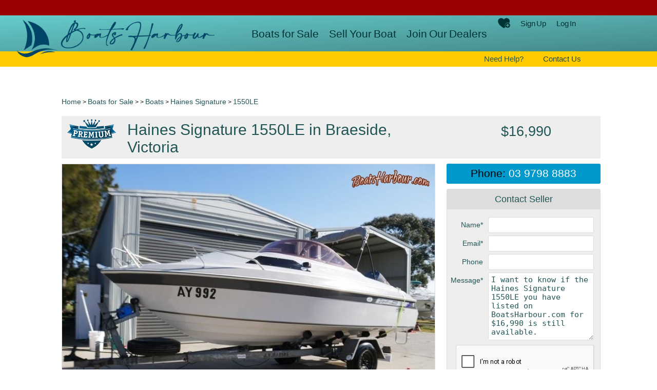

--- FILE ---
content_type: text/html; charset=UTF-8
request_url: https://www.boatsharbour.com/details/Haines-Signature-1550LE-61
body_size: 4275
content:

		
<!DOCTYPE html PUBLIC "-//W3C//DTD XHTML 1.0 Transitional//EN" "http://www.w3.org/TR/xhtml1/DTD/xhtml1-transitional.dtd">
<html lang="en-AU" xmlns="http://www.w3.org/1999/xhtml">
<head>

	<!-- Google tag (gtag.js) -->
<script async src="https://www.googletagmanager.com/gtag/js?id=G-FYLMGP2PJ0"></script>
<script>
  window.dataLayer = window.dataLayer || [];
  function gtag(){dataLayer.push(arguments);}
  gtag('js', new Date());

  gtag('config', 'G-FYLMGP2PJ0');
</script>
	
			<meta name="robots" content="index,follow" />
		
	<link rel="shortcut icon" href="https://www.boatsharbour.com/favicon.png" />
	<meta http-equiv="Content-Type" content="text/html; charset=utf-8" />
	<title>Haines Signature 1550LE | ID-61 | BoatsHarbour.com</title>
	<meta name="author" content="Anca" />
	<meta http-equiv="content-language" content="en-AU" />
	<meta name="google-site-verification" content="Bzy6_UVIuGoCb5bjpND88zN7zXlo4vfte1WmXNxasbc" />
	<meta name="description" content="Haines Signature 1550LE for sale in Braeside, Victoria at $16,990 on BoatsHarbour.com (ID-61). Find out more details.">
	<link rel="stylesheet" type="text/css" href="https://www.boatsharbour.com/siteDesktop_v50.css" />
			<link rel="canonical" href="https://www.boatsharbour.com/details/Haines-Signature-1550LE-61"/>		
	<script data-ad-client="ca-pub-8231106908580706" async src="https://pagead2.googlesyndication.com/pagead/js/adsbygoogle.js"></script>

	<script src='https://www.google.com/recaptcha/api.js'></script>

</head>

<body>
	<div id="headerFixed">

		<div class="topHeaderPromoFull">
			<div class="topHeaderPromo"></div>
		</div>

		<div id="headerFull">
			<a id="logo" href="https://www.boatsharbour.com/">
				<img src="https://www.boatsharbour.com/Assets/Layout/logo-header.png" title="Old Boats for Sale" alt="Old Boats for Sale">
			</a>
			<div id="header">
								<div id="headerButtons">
					<a href="https://www.boatsharbour.com/boats-for-sale">Boats for Sale</a>
					<a href="https://www.boatsharbour.com/sell-boat">Sell Your Boat</a>
					<a href="https://www.boatsharbour.com/register-dealer">Join Our Dealers</a>
				</div>

				<div id="headerAccount">

					<a href="https://www.boatsharbour.com/favorites">
						<img src="https://www.boatsharbour.com/Assets/Layout/icons/favorites.png" title="Favorites" alt="Favorites">
					</a>

											<a href="https://www.boatsharbour.com/sign-up">Sign Up</a>
						<a href="https://www.boatsharbour.com/my-account">Log In</a>
										</div>


				<div id="headerPhone">
					<a href="https://www.boatsharbour.com/contact">Contact Us</a>
					<b>Need Help?</b>
				</div>
							</div>
		</div>
	</div>

	
	<div id="layout">
		<div class="separator20">&nbsp;</div>
		<div class="separator40">&nbsp;</div>

<div id="sideRight">
			<div class="adPrice">
									$16,990								</div>
								<div id="displayPhone">
						Phone: <a href="tel:+6103 9798 8883">03 9798 8883</a>
					</div>
							<div class="moduleBox">
			<div class="moduleBoxTitle">Contact Seller</div>
			
			<form class="formModule" method="post">
				<p>
										<label>Name*</label>
					<input type="text" name="contactName" value="" class="inputText">
									</p>
				<p>
										<label>Email*</label>
					<input type="text" name="contactEmail" class="inputText" value="">
									</p>
				<p>
										<label>Phone</label>
					<input type="text" name="contactPhone" class="inputText" value="">
				</p>
				<p>
										<label>Message*</label>
					<textarea name="contactMessage" class="inputTextarea" value="I want to know if the Haines Signature 1550LE you have listed on BoatsHarbour.com for $16,990 is still available.">I want to know if the Haines Signature 1550LE you have listed on BoatsHarbour.com for $16,990 is still available.</textarea>
									</p>

				<p>
					<b class="g-recaptcha" data-sitekey="6LeNnS4bAAAAADFGhh6VnwimHUDdHyqNNgeYBmmI"></b>
									</p>

				<p>
										<label>&nbsp;</label>
					<input type="checkbox" name="sendNewsletter" class="checkboxSquare" checked/>
					<b class="checkboxText">Sign up for Newsletter</b>
				</p>

				<p class="terms-conditions">
					By contacting this seller you accept<br><a href="https://www.boatsharbour.com/terms-and-conditions">BoatsHarbour.com Visitors Agreement</a>
										<!-- <label>&nbsp;</label>
					<input type="checkbox" name="agreeTermsConditions" id="formCheckbox" class="checkboxSquare" checked/>
					<b class="checkboxText">I agree with the <a href="https://www.boatsharbour.com/Core/Pages/TermsAndConditionsWrap.php" onclick="openPopUp(this.href,800,600,1); return false;">Terms and Conditions</a></b>
					-->
				</p>
				<p>
					<label>&nbsp;</label>
					<input type="submit" name="submit" value="Send" class="formSubmit">
				</p>
			</form>

		</div>
					<div class="moduleBox">
				<p class="moduleBoxText"><b>Selling your Boat?</b>We offer you an unrivaled experience in the Boats market</p>
				<a class="moduleButton" href="https://www.boatsharbour.com/sell-boat">Sell Your Boat</a>
			</div>
			<div class="advertising300x600">
												<script async src="https://pagead2.googlesyndication.com/pagead/js/adsbygoogle.js"></script>
												<!-- Boats_AU_desktop_sideDetails1 -->
												<ins class="adsbygoogle"
												     style="display:block"
												     data-ad-client="ca-pub-8231106908580706"
												     data-ad-slot="7220572098"
												     data-ad-format="auto"
												     data-full-width-responsive="true"></ins>
												<script>
												     (adsbygoogle = window.adsbygoogle || []).push({});
												</script>
											</div>		<div class="moduleBox">
			<p class="moduleBoxText">Do you wanna stay informed about<br>&bull; latest Boats arrivals<br>&bull; newest deals<br>&bull; discount coupons?<br><br><b>Subscribe here to newsletter:</b></p>
						<form action="" class="formModule" method="post">
				<p>
										<label>E-mail*</label>
					<input type="text" name="yourEmail" class="inputText" value="">
									</p>

				<p>
					<label>&nbsp;</label>
					<input type="submit" name="submit_subscribe" value="Subscribe" class="formSubmit">
				</p>
 			</form>
		</div>
					<div class="moduleBox">
				<p class="moduleBoxText"><b>Are You A Boat Dealer?</b>You can rely on an experienced partner you can trust.<br>We're here to grow your sales.</p>
				<a class="moduleButton" href="https://www.boatsharbour.com/register-dealer">SHOW MORE</a>
			</div>
			<div class="advertising300x600">
												<script async src="https://pagead2.googlesyndication.com/pagead/js/adsbygoogle.js"></script>
												<!-- Boats_AU_desktop_sideDetails2 -->
												<ins class="adsbygoogle"
												     style="display:block"
												     data-ad-client="ca-pub-8231106908580706"
												     data-ad-slot="9655163741"
												     data-ad-format="auto"
												     data-full-width-responsive="true"></ins>
												<script>
												     (adsbygoogle = window.adsbygoogle || []).push({});
												</script>
											</div></div>

<div id="main">
			<div class="breadcrumb">
				<a href="https://www.boatsharbour.com/" >Home</a>
				&#62;
				<a href="https://www.boatsharbour.com/boats-for-sale">Boats for Sale</a>
				&#62;
								<a href="https://www.boatsharbour.com/boats-for-sale/"></a>
				&#62;
								<a href="https://www.boatsharbour.com/boats-for-sale/"> Boats</a>
				&#62;
								<a href="https://www.boatsharbour.com/boats-for-sale//haines-signature">Haines Signature</a>
				&#62;
								<a href="https://www.boatsharbour.com/boats-for-sale//haines-signature/1550le">1550LE</a>
			</div>

			<div class="adTitle">
									<img src="https://www.boatsharbour.com/Assets/Layout/badgePremium.png" alt="Premium Ad"/>
					
        <h1>Haines Signature 1550LE in Braeside, Victoria</h1>

			        	<!--<p class="floatLeftLocation">Braeside, Victoria</p>-->

			</div>

			
		<div id="adPicture">
  			<img src="https://www.boatsharbour.com/Assets/Pictures/Haines-Signature-20200131101758-BIG.jpg" class="adPicture" title="Haines Signature 1550LE for sale in Braeside, Victoria (ID-61)" alt="Haines Signature 1550LE for sale in Braeside, Victoria (ID-61)" />
  		</div>

			<script async src="https://pagead2.googlesyndication.com/pagead/js/adsbygoogle.js"></script>
                        <!-- Boats_AU_desktop_detailsThumbnailsTop -->
                        <ins class="adsbygoogle advertising728"
                             style="display:block"
                             data-ad-client="ca-pub-8231106908580706"
                             data-ad-slot="1303753202"
                             data-full-width-responsive="true"></ins>
                        <script>
                             (adsbygoogle = window.adsbygoogle || []).push({});
                        </script>				<div class="adThumbnailsContainer">
												<img src="https://www.boatsharbour.com/Assets/Pictures/Haines-Signature-20200131101758-SMALL.jpg" onclick="selectPicture(61, 194)" class="adThumbnail adThumbnailLeft" alt="Haines Signature 1550LE for sale in Braeside, Victoria (ID-61)" />
														<img src="https://www.boatsharbour.com/Assets/Pictures/Haines-Signature-20200131101803-SMALL.jpg" onclick="selectPicture(61, 195)" class="adThumbnail" alt="Haines Signature 1550LE for sale in Braeside, Victoria (ID-61)" />
														<img src="https://www.boatsharbour.com/Assets/Pictures/Haines-Signature-20200131101808-SMALL.jpg" onclick="selectPicture(61, 196)" class="adThumbnail" alt="Haines Signature 1550LE for sale in Braeside, Victoria (ID-61)" />
											</div>
							<div class="adLinks">
										<div id="addFavorites61">
							<a onClick="addToFavorites(61, 'Added as favorite')">
								<img src="https://www.boatsharbour.com/Assets/Icons/favoritesAdd.png" class="favoritesAdd" title="Add to favorites" alt="Add to favorites">
							</a>
						</div>
										<div class="adLinksBtn" onClick="sendToAFriend(61)">
					Send to A Friend				</div>

				<div class="adLinksBtn" onClick="reportAd(61)">
					Report this ad				</div>

									<i>Update date: 25 may 2021</i>
								</div>

			<div class="socialMedia">
				<div class="fb-share-button" data-href="https://www.boatsharbour.com/details/Haines-Signature-1550LE-61" data-layout="button"></div>
				<div class="fb-like" data-href="https://www.facebook.com/" data-width="120" data-height="30" data-colorscheme="light" data-layout="button_count" data-action="like" data-show-faces="false" data-share="false" data-send="false"></div>
			</div>

						<div id="adDescription">One owner boat - kept in very good condition. Only 100 hours on the motor. Perfect for fishing the bay - very soft riding hull. Boat on display now from our Braeside Store! <br><br>Haines Signature 1550LE<br>100hp Mariner Outboard<br>Single Axle Galvanised Trailer<br><br>Features:<br>Bimini Top<br>Bow Rails<br>Spare Wheel<br>Cabin Cushions<br>Sounder Unit<br>Compass<br>Marine Radio<br>Safety Gear<br>Registration<br><br>Length: 0 ft </div>

							<div class="adDealer">
					Boat Dealer: <a href="https://www.boatsharbour.com/boat-dealer/JV-MARINE-WORLD/2" target=”_blank”>JV MARINE WORLD</a>
				</div>
				<div class="advertising728">
                        <script async src="https://pagead2.googlesyndication.com/pagead/js/adsbygoogle.js"></script>
                        <!-- Boats_AU_desktop_detailsMiddle -->
                        <ins class="adsbygoogle"
                             style="display:block"
                             data-ad-client="ca-pub-8231106908580706"
                             data-ad-slot="2425263183"
                             data-ad-format="auto"
                             data-full-width-responsive="true"></ins>
                        <script>
                             (adsbygoogle = window.adsbygoogle || []).push({});
                        </script>
  										</div>		 	<h3>Similar Boats</h3>

      <div class="separator10">&nbsp;</div>
					<div id="classicCarsList">
			
		<div class="adList adListPremium">
								<a href="https://www.boatsharbour.com/details/HAINES-SIGNATURE-540F-54"><img src="https://www.boatsharbour.com/Assets/Pictures/HAINES-SIGNATURE-20200131095155-MEDIUM.jpg" title="HAINES SIGNATURE 540F for sale in Braeside, Victoria at $28,950" alt="HAINES SIGNATURE 540F for sale in Braeside, Victoria at $28,950"></a>
								<div class="adListTitle">
				<a href="https://www.boatsharbour.com/details/HAINES-SIGNATURE-540F-54">HAINES SIGNATURE 540F</a>
										<img src="https://www.boatsharbour.com/Assets/Layout/badgePremiumSmall.png" alt="Premium Ad"/>
									</div>
								<i>29 may 2021</i>
										<p>
													Fantastic Haines Quality built Signature 540F in great condition. Very well looked after and maintained. Soft riding hull and very stable at rest. Loads of cockpit space. Comes with plenty of extra's already fitted and ready to hit the water. Boat...															<a href="https://www.boatsharbour.com/details/HAINES-SIGNATURE-540F-54">more</a>
													</p>
				
				<div class="adListDetails">

											<b>
							$28,950													</b>
											<div id="addFavorites54" class="addToFavorites">
							<a onClick="addToFavorites(54, 'Added as favorite')">
								<img src="https://www.boatsharbour.com/Assets/Layout/icons/favorites.png" title="Favorites" alt="Add to favorites">
							</a>
						</div>
									</div>

		</div>
		
		<div class="adList adListPremium">
								<a href="https://www.boatsharbour.com/details/Haines-Signature-542RF-64"><img src="https://www.boatsharbour.com/Assets/Pictures/Haines-Signature-20200131102638-MEDIUM.jpg" title="Haines Signature 542RF for sale in Braeside, Victoria at $19,999" alt="Haines Signature 542RF for sale in Braeside, Victoria at $19,999"></a>
								<div class="adListTitle">
				<a href="https://www.boatsharbour.com/details/Haines-Signature-542RF-64">Haines Signature 542RF</a>
										<img src="https://www.boatsharbour.com/Assets/Layout/badgePremiumSmall.png" alt="Premium Ad"/>
									</div>
								<i>24 may 2021</i>
										<p>
													One of the best riding 5.42m hulls ever built in Australia. So much cockpit space. Very stable and soft riding hull. Boat in very good condition.  Haines Signature 542RF 125hp Mercury 2-Stroke Outboard Mackay Trailer with...															<a href="https://www.boatsharbour.com/details/Haines-Signature-542RF-64">more</a>
													</p>
				
				<div class="adListDetails">

											<b>
							$19,999													</b>
											<div id="addFavorites64" class="addToFavorites">
							<a onClick="addToFavorites(64, 'Added as favorite')">
								<img src="https://www.boatsharbour.com/Assets/Layout/icons/favorites.png" title="Favorites" alt="Add to favorites">
							</a>
						</div>
									</div>

		</div>
		
		<div class="adList adListPremium">
								<a href="https://www.boatsharbour.com/details/Haines-Signature-530BR-Bow-Rider-60"><img src="https://www.boatsharbour.com/Assets/Pictures/Haines-Signature-20200131101733-MEDIUM.jpg" title="Haines Signature 530BR Bow Rider for sale in Braeside, Victoria at $24,990" alt="Haines Signature 530BR Bow Rider for sale in Braeside, Victoria at $24,990"></a>
								<div class="adListTitle">
				<a href="https://www.boatsharbour.com/details/Haines-Signature-530BR-Bow-Rider-60">Haines Signature 530BR Bow</a>
										<img src="https://www.boatsharbour.com/Assets/Layout/badgePremiumSmall.png" alt="Premium Ad"/>
									</div>
								<i>26 may 2021</i>
										<p>
													Haines Signature 530BR - Bow Rider 135hp Mercury 2-Stroke Outboard Mackay Trailer with Brakes  Features:  Bimini Top Ski Pole Spare Wheel Rear Steps and Ladder Sounder Unit Rear Lounge Stereo...															<a href="https://www.boatsharbour.com/details/Haines-Signature-530BR-Bow-Rider-60">more</a>
													</p>
				
				<div class="adListDetails">

											<b>
							$24,990													</b>
											<div id="addFavorites60" class="addToFavorites">
							<a onClick="addToFavorites(60, 'Added as favorite')">
								<img src="https://www.boatsharbour.com/Assets/Layout/icons/favorites.png" title="Favorites" alt="Add to favorites">
							</a>
						</div>
									</div>

		</div>
				</div>
		<div class="advertising728">
                <script async src="https://pagead2.googlesyndication.com/pagead/js/adsbygoogle.js"></script>
                <!-- Boats_AU_desktop_detailsBottom -->
                <ins class="adsbygoogle"
                   style="display:block"
                   data-ad-client="ca-pub-8231106908580706"
                   data-ad-slot="7486018173"
                   data-ad-format="auto"
                   data-full-width-responsive="true"></ins>
              	<script>
                   (adsbygoogle = window.adsbygoogle || []).push({});
                </script>
  						</div></div>
	</div>

	<div id="footerFull">
		<div id="footer">
						<div class="footerContainer">
				<div class="footerContainerTitle">Find Boats by Make</div>
									<a href="https://www.boatsharbour.com/boats-for-sale/quintrex">Quintrex</a>
										<a href="https://www.boatsharbour.com/boats-for-sale/riviera">Riviera</a>
										<a href="https://www.boatsharbour.com/boats-for-sale/revival">Revival</a>
										<a href="https://www.boatsharbour.com/boats-for-sale/nuova-jolly">Nuova Jolly</a>
										<a href="https://www.boatsharbour.com/boats-for-sale/yellowfin">Yellowfin</a>
										<a href="https://www.boatsharbour.com/boats-for-sale/stacer">Stacer</a>
										<a href="https://www.boatsharbour.com/boats-for-sale/de-antonio-yachts">De Antonio Yachts</a>
										<a href="https://www.boatsharbour.com/boats-for-sale/haines-signature">Haines Signature</a>
								</div>

			<div class="footerContainer">
				<div class="footerContainerTitle">Boats for Sale by Location</div>
									<a href="https://www.boatsharbour.com/boats-for-sale/victoria">Victoria</a>
										<a href="https://www.boatsharbour.com/boats-for-sale/wa">WA</a>
										<a href="https://www.boatsharbour.com/boats-for-sale/qld">QLD</a>
										<a href="https://www.boatsharbour.com/boats-for-sale/nsw">NSW</a>
									<a href="https://www.boatsharbour.com/boats-for-sale/wa/perth">Perth</a>
			</div>

			<div class="footerContainerX">
				<a href="https://www.boatsharbour.com/terms-and-conditions">Terms & Conditions</a>
				<a href="https://www.boatsharbour.com/privacy-policy">Privacy Policy</a>
				<a href="https://www.boatsharbour.com/contact">Contact Us</a>
			</div>

			<div id="copyright">Copyright &copy; 2oo8-2o26 BoatsHarbour.com. All rights reserved.</div>
					</div>

	</div>
	<script type="text/javascript">
    var ajaxLinkPath = 'https://www.boatsharbour.com/Js/ajax/';
</script>
<script type="text/javascript">
    var server = 'https://www.boatsharbour.com/';
</script>
<script type="text/javascript" src="https://www.boatsharbour.com/Js/ajax.js"></script>
<script type="text/javascript" src="https://www.boatsharbour.com/Js/functions_v10.js"></script>
	
	
</body>

<script type="text/javascript" src="https://www.boatsharbour.com/Js/jquery-1.11.1.min.js"></script>

</html>


--- FILE ---
content_type: text/html; charset=utf-8
request_url: https://www.google.com/recaptcha/api2/anchor?ar=1&k=6LeNnS4bAAAAADFGhh6VnwimHUDdHyqNNgeYBmmI&co=aHR0cHM6Ly93d3cuYm9hdHNoYXJib3VyLmNvbTo0NDM.&hl=en&v=PoyoqOPhxBO7pBk68S4YbpHZ&size=normal&anchor-ms=20000&execute-ms=30000&cb=bas211ouxc2b
body_size: 49458
content:
<!DOCTYPE HTML><html dir="ltr" lang="en"><head><meta http-equiv="Content-Type" content="text/html; charset=UTF-8">
<meta http-equiv="X-UA-Compatible" content="IE=edge">
<title>reCAPTCHA</title>
<style type="text/css">
/* cyrillic-ext */
@font-face {
  font-family: 'Roboto';
  font-style: normal;
  font-weight: 400;
  font-stretch: 100%;
  src: url(//fonts.gstatic.com/s/roboto/v48/KFO7CnqEu92Fr1ME7kSn66aGLdTylUAMa3GUBHMdazTgWw.woff2) format('woff2');
  unicode-range: U+0460-052F, U+1C80-1C8A, U+20B4, U+2DE0-2DFF, U+A640-A69F, U+FE2E-FE2F;
}
/* cyrillic */
@font-face {
  font-family: 'Roboto';
  font-style: normal;
  font-weight: 400;
  font-stretch: 100%;
  src: url(//fonts.gstatic.com/s/roboto/v48/KFO7CnqEu92Fr1ME7kSn66aGLdTylUAMa3iUBHMdazTgWw.woff2) format('woff2');
  unicode-range: U+0301, U+0400-045F, U+0490-0491, U+04B0-04B1, U+2116;
}
/* greek-ext */
@font-face {
  font-family: 'Roboto';
  font-style: normal;
  font-weight: 400;
  font-stretch: 100%;
  src: url(//fonts.gstatic.com/s/roboto/v48/KFO7CnqEu92Fr1ME7kSn66aGLdTylUAMa3CUBHMdazTgWw.woff2) format('woff2');
  unicode-range: U+1F00-1FFF;
}
/* greek */
@font-face {
  font-family: 'Roboto';
  font-style: normal;
  font-weight: 400;
  font-stretch: 100%;
  src: url(//fonts.gstatic.com/s/roboto/v48/KFO7CnqEu92Fr1ME7kSn66aGLdTylUAMa3-UBHMdazTgWw.woff2) format('woff2');
  unicode-range: U+0370-0377, U+037A-037F, U+0384-038A, U+038C, U+038E-03A1, U+03A3-03FF;
}
/* math */
@font-face {
  font-family: 'Roboto';
  font-style: normal;
  font-weight: 400;
  font-stretch: 100%;
  src: url(//fonts.gstatic.com/s/roboto/v48/KFO7CnqEu92Fr1ME7kSn66aGLdTylUAMawCUBHMdazTgWw.woff2) format('woff2');
  unicode-range: U+0302-0303, U+0305, U+0307-0308, U+0310, U+0312, U+0315, U+031A, U+0326-0327, U+032C, U+032F-0330, U+0332-0333, U+0338, U+033A, U+0346, U+034D, U+0391-03A1, U+03A3-03A9, U+03B1-03C9, U+03D1, U+03D5-03D6, U+03F0-03F1, U+03F4-03F5, U+2016-2017, U+2034-2038, U+203C, U+2040, U+2043, U+2047, U+2050, U+2057, U+205F, U+2070-2071, U+2074-208E, U+2090-209C, U+20D0-20DC, U+20E1, U+20E5-20EF, U+2100-2112, U+2114-2115, U+2117-2121, U+2123-214F, U+2190, U+2192, U+2194-21AE, U+21B0-21E5, U+21F1-21F2, U+21F4-2211, U+2213-2214, U+2216-22FF, U+2308-230B, U+2310, U+2319, U+231C-2321, U+2336-237A, U+237C, U+2395, U+239B-23B7, U+23D0, U+23DC-23E1, U+2474-2475, U+25AF, U+25B3, U+25B7, U+25BD, U+25C1, U+25CA, U+25CC, U+25FB, U+266D-266F, U+27C0-27FF, U+2900-2AFF, U+2B0E-2B11, U+2B30-2B4C, U+2BFE, U+3030, U+FF5B, U+FF5D, U+1D400-1D7FF, U+1EE00-1EEFF;
}
/* symbols */
@font-face {
  font-family: 'Roboto';
  font-style: normal;
  font-weight: 400;
  font-stretch: 100%;
  src: url(//fonts.gstatic.com/s/roboto/v48/KFO7CnqEu92Fr1ME7kSn66aGLdTylUAMaxKUBHMdazTgWw.woff2) format('woff2');
  unicode-range: U+0001-000C, U+000E-001F, U+007F-009F, U+20DD-20E0, U+20E2-20E4, U+2150-218F, U+2190, U+2192, U+2194-2199, U+21AF, U+21E6-21F0, U+21F3, U+2218-2219, U+2299, U+22C4-22C6, U+2300-243F, U+2440-244A, U+2460-24FF, U+25A0-27BF, U+2800-28FF, U+2921-2922, U+2981, U+29BF, U+29EB, U+2B00-2BFF, U+4DC0-4DFF, U+FFF9-FFFB, U+10140-1018E, U+10190-1019C, U+101A0, U+101D0-101FD, U+102E0-102FB, U+10E60-10E7E, U+1D2C0-1D2D3, U+1D2E0-1D37F, U+1F000-1F0FF, U+1F100-1F1AD, U+1F1E6-1F1FF, U+1F30D-1F30F, U+1F315, U+1F31C, U+1F31E, U+1F320-1F32C, U+1F336, U+1F378, U+1F37D, U+1F382, U+1F393-1F39F, U+1F3A7-1F3A8, U+1F3AC-1F3AF, U+1F3C2, U+1F3C4-1F3C6, U+1F3CA-1F3CE, U+1F3D4-1F3E0, U+1F3ED, U+1F3F1-1F3F3, U+1F3F5-1F3F7, U+1F408, U+1F415, U+1F41F, U+1F426, U+1F43F, U+1F441-1F442, U+1F444, U+1F446-1F449, U+1F44C-1F44E, U+1F453, U+1F46A, U+1F47D, U+1F4A3, U+1F4B0, U+1F4B3, U+1F4B9, U+1F4BB, U+1F4BF, U+1F4C8-1F4CB, U+1F4D6, U+1F4DA, U+1F4DF, U+1F4E3-1F4E6, U+1F4EA-1F4ED, U+1F4F7, U+1F4F9-1F4FB, U+1F4FD-1F4FE, U+1F503, U+1F507-1F50B, U+1F50D, U+1F512-1F513, U+1F53E-1F54A, U+1F54F-1F5FA, U+1F610, U+1F650-1F67F, U+1F687, U+1F68D, U+1F691, U+1F694, U+1F698, U+1F6AD, U+1F6B2, U+1F6B9-1F6BA, U+1F6BC, U+1F6C6-1F6CF, U+1F6D3-1F6D7, U+1F6E0-1F6EA, U+1F6F0-1F6F3, U+1F6F7-1F6FC, U+1F700-1F7FF, U+1F800-1F80B, U+1F810-1F847, U+1F850-1F859, U+1F860-1F887, U+1F890-1F8AD, U+1F8B0-1F8BB, U+1F8C0-1F8C1, U+1F900-1F90B, U+1F93B, U+1F946, U+1F984, U+1F996, U+1F9E9, U+1FA00-1FA6F, U+1FA70-1FA7C, U+1FA80-1FA89, U+1FA8F-1FAC6, U+1FACE-1FADC, U+1FADF-1FAE9, U+1FAF0-1FAF8, U+1FB00-1FBFF;
}
/* vietnamese */
@font-face {
  font-family: 'Roboto';
  font-style: normal;
  font-weight: 400;
  font-stretch: 100%;
  src: url(//fonts.gstatic.com/s/roboto/v48/KFO7CnqEu92Fr1ME7kSn66aGLdTylUAMa3OUBHMdazTgWw.woff2) format('woff2');
  unicode-range: U+0102-0103, U+0110-0111, U+0128-0129, U+0168-0169, U+01A0-01A1, U+01AF-01B0, U+0300-0301, U+0303-0304, U+0308-0309, U+0323, U+0329, U+1EA0-1EF9, U+20AB;
}
/* latin-ext */
@font-face {
  font-family: 'Roboto';
  font-style: normal;
  font-weight: 400;
  font-stretch: 100%;
  src: url(//fonts.gstatic.com/s/roboto/v48/KFO7CnqEu92Fr1ME7kSn66aGLdTylUAMa3KUBHMdazTgWw.woff2) format('woff2');
  unicode-range: U+0100-02BA, U+02BD-02C5, U+02C7-02CC, U+02CE-02D7, U+02DD-02FF, U+0304, U+0308, U+0329, U+1D00-1DBF, U+1E00-1E9F, U+1EF2-1EFF, U+2020, U+20A0-20AB, U+20AD-20C0, U+2113, U+2C60-2C7F, U+A720-A7FF;
}
/* latin */
@font-face {
  font-family: 'Roboto';
  font-style: normal;
  font-weight: 400;
  font-stretch: 100%;
  src: url(//fonts.gstatic.com/s/roboto/v48/KFO7CnqEu92Fr1ME7kSn66aGLdTylUAMa3yUBHMdazQ.woff2) format('woff2');
  unicode-range: U+0000-00FF, U+0131, U+0152-0153, U+02BB-02BC, U+02C6, U+02DA, U+02DC, U+0304, U+0308, U+0329, U+2000-206F, U+20AC, U+2122, U+2191, U+2193, U+2212, U+2215, U+FEFF, U+FFFD;
}
/* cyrillic-ext */
@font-face {
  font-family: 'Roboto';
  font-style: normal;
  font-weight: 500;
  font-stretch: 100%;
  src: url(//fonts.gstatic.com/s/roboto/v48/KFO7CnqEu92Fr1ME7kSn66aGLdTylUAMa3GUBHMdazTgWw.woff2) format('woff2');
  unicode-range: U+0460-052F, U+1C80-1C8A, U+20B4, U+2DE0-2DFF, U+A640-A69F, U+FE2E-FE2F;
}
/* cyrillic */
@font-face {
  font-family: 'Roboto';
  font-style: normal;
  font-weight: 500;
  font-stretch: 100%;
  src: url(//fonts.gstatic.com/s/roboto/v48/KFO7CnqEu92Fr1ME7kSn66aGLdTylUAMa3iUBHMdazTgWw.woff2) format('woff2');
  unicode-range: U+0301, U+0400-045F, U+0490-0491, U+04B0-04B1, U+2116;
}
/* greek-ext */
@font-face {
  font-family: 'Roboto';
  font-style: normal;
  font-weight: 500;
  font-stretch: 100%;
  src: url(//fonts.gstatic.com/s/roboto/v48/KFO7CnqEu92Fr1ME7kSn66aGLdTylUAMa3CUBHMdazTgWw.woff2) format('woff2');
  unicode-range: U+1F00-1FFF;
}
/* greek */
@font-face {
  font-family: 'Roboto';
  font-style: normal;
  font-weight: 500;
  font-stretch: 100%;
  src: url(//fonts.gstatic.com/s/roboto/v48/KFO7CnqEu92Fr1ME7kSn66aGLdTylUAMa3-UBHMdazTgWw.woff2) format('woff2');
  unicode-range: U+0370-0377, U+037A-037F, U+0384-038A, U+038C, U+038E-03A1, U+03A3-03FF;
}
/* math */
@font-face {
  font-family: 'Roboto';
  font-style: normal;
  font-weight: 500;
  font-stretch: 100%;
  src: url(//fonts.gstatic.com/s/roboto/v48/KFO7CnqEu92Fr1ME7kSn66aGLdTylUAMawCUBHMdazTgWw.woff2) format('woff2');
  unicode-range: U+0302-0303, U+0305, U+0307-0308, U+0310, U+0312, U+0315, U+031A, U+0326-0327, U+032C, U+032F-0330, U+0332-0333, U+0338, U+033A, U+0346, U+034D, U+0391-03A1, U+03A3-03A9, U+03B1-03C9, U+03D1, U+03D5-03D6, U+03F0-03F1, U+03F4-03F5, U+2016-2017, U+2034-2038, U+203C, U+2040, U+2043, U+2047, U+2050, U+2057, U+205F, U+2070-2071, U+2074-208E, U+2090-209C, U+20D0-20DC, U+20E1, U+20E5-20EF, U+2100-2112, U+2114-2115, U+2117-2121, U+2123-214F, U+2190, U+2192, U+2194-21AE, U+21B0-21E5, U+21F1-21F2, U+21F4-2211, U+2213-2214, U+2216-22FF, U+2308-230B, U+2310, U+2319, U+231C-2321, U+2336-237A, U+237C, U+2395, U+239B-23B7, U+23D0, U+23DC-23E1, U+2474-2475, U+25AF, U+25B3, U+25B7, U+25BD, U+25C1, U+25CA, U+25CC, U+25FB, U+266D-266F, U+27C0-27FF, U+2900-2AFF, U+2B0E-2B11, U+2B30-2B4C, U+2BFE, U+3030, U+FF5B, U+FF5D, U+1D400-1D7FF, U+1EE00-1EEFF;
}
/* symbols */
@font-face {
  font-family: 'Roboto';
  font-style: normal;
  font-weight: 500;
  font-stretch: 100%;
  src: url(//fonts.gstatic.com/s/roboto/v48/KFO7CnqEu92Fr1ME7kSn66aGLdTylUAMaxKUBHMdazTgWw.woff2) format('woff2');
  unicode-range: U+0001-000C, U+000E-001F, U+007F-009F, U+20DD-20E0, U+20E2-20E4, U+2150-218F, U+2190, U+2192, U+2194-2199, U+21AF, U+21E6-21F0, U+21F3, U+2218-2219, U+2299, U+22C4-22C6, U+2300-243F, U+2440-244A, U+2460-24FF, U+25A0-27BF, U+2800-28FF, U+2921-2922, U+2981, U+29BF, U+29EB, U+2B00-2BFF, U+4DC0-4DFF, U+FFF9-FFFB, U+10140-1018E, U+10190-1019C, U+101A0, U+101D0-101FD, U+102E0-102FB, U+10E60-10E7E, U+1D2C0-1D2D3, U+1D2E0-1D37F, U+1F000-1F0FF, U+1F100-1F1AD, U+1F1E6-1F1FF, U+1F30D-1F30F, U+1F315, U+1F31C, U+1F31E, U+1F320-1F32C, U+1F336, U+1F378, U+1F37D, U+1F382, U+1F393-1F39F, U+1F3A7-1F3A8, U+1F3AC-1F3AF, U+1F3C2, U+1F3C4-1F3C6, U+1F3CA-1F3CE, U+1F3D4-1F3E0, U+1F3ED, U+1F3F1-1F3F3, U+1F3F5-1F3F7, U+1F408, U+1F415, U+1F41F, U+1F426, U+1F43F, U+1F441-1F442, U+1F444, U+1F446-1F449, U+1F44C-1F44E, U+1F453, U+1F46A, U+1F47D, U+1F4A3, U+1F4B0, U+1F4B3, U+1F4B9, U+1F4BB, U+1F4BF, U+1F4C8-1F4CB, U+1F4D6, U+1F4DA, U+1F4DF, U+1F4E3-1F4E6, U+1F4EA-1F4ED, U+1F4F7, U+1F4F9-1F4FB, U+1F4FD-1F4FE, U+1F503, U+1F507-1F50B, U+1F50D, U+1F512-1F513, U+1F53E-1F54A, U+1F54F-1F5FA, U+1F610, U+1F650-1F67F, U+1F687, U+1F68D, U+1F691, U+1F694, U+1F698, U+1F6AD, U+1F6B2, U+1F6B9-1F6BA, U+1F6BC, U+1F6C6-1F6CF, U+1F6D3-1F6D7, U+1F6E0-1F6EA, U+1F6F0-1F6F3, U+1F6F7-1F6FC, U+1F700-1F7FF, U+1F800-1F80B, U+1F810-1F847, U+1F850-1F859, U+1F860-1F887, U+1F890-1F8AD, U+1F8B0-1F8BB, U+1F8C0-1F8C1, U+1F900-1F90B, U+1F93B, U+1F946, U+1F984, U+1F996, U+1F9E9, U+1FA00-1FA6F, U+1FA70-1FA7C, U+1FA80-1FA89, U+1FA8F-1FAC6, U+1FACE-1FADC, U+1FADF-1FAE9, U+1FAF0-1FAF8, U+1FB00-1FBFF;
}
/* vietnamese */
@font-face {
  font-family: 'Roboto';
  font-style: normal;
  font-weight: 500;
  font-stretch: 100%;
  src: url(//fonts.gstatic.com/s/roboto/v48/KFO7CnqEu92Fr1ME7kSn66aGLdTylUAMa3OUBHMdazTgWw.woff2) format('woff2');
  unicode-range: U+0102-0103, U+0110-0111, U+0128-0129, U+0168-0169, U+01A0-01A1, U+01AF-01B0, U+0300-0301, U+0303-0304, U+0308-0309, U+0323, U+0329, U+1EA0-1EF9, U+20AB;
}
/* latin-ext */
@font-face {
  font-family: 'Roboto';
  font-style: normal;
  font-weight: 500;
  font-stretch: 100%;
  src: url(//fonts.gstatic.com/s/roboto/v48/KFO7CnqEu92Fr1ME7kSn66aGLdTylUAMa3KUBHMdazTgWw.woff2) format('woff2');
  unicode-range: U+0100-02BA, U+02BD-02C5, U+02C7-02CC, U+02CE-02D7, U+02DD-02FF, U+0304, U+0308, U+0329, U+1D00-1DBF, U+1E00-1E9F, U+1EF2-1EFF, U+2020, U+20A0-20AB, U+20AD-20C0, U+2113, U+2C60-2C7F, U+A720-A7FF;
}
/* latin */
@font-face {
  font-family: 'Roboto';
  font-style: normal;
  font-weight: 500;
  font-stretch: 100%;
  src: url(//fonts.gstatic.com/s/roboto/v48/KFO7CnqEu92Fr1ME7kSn66aGLdTylUAMa3yUBHMdazQ.woff2) format('woff2');
  unicode-range: U+0000-00FF, U+0131, U+0152-0153, U+02BB-02BC, U+02C6, U+02DA, U+02DC, U+0304, U+0308, U+0329, U+2000-206F, U+20AC, U+2122, U+2191, U+2193, U+2212, U+2215, U+FEFF, U+FFFD;
}
/* cyrillic-ext */
@font-face {
  font-family: 'Roboto';
  font-style: normal;
  font-weight: 900;
  font-stretch: 100%;
  src: url(//fonts.gstatic.com/s/roboto/v48/KFO7CnqEu92Fr1ME7kSn66aGLdTylUAMa3GUBHMdazTgWw.woff2) format('woff2');
  unicode-range: U+0460-052F, U+1C80-1C8A, U+20B4, U+2DE0-2DFF, U+A640-A69F, U+FE2E-FE2F;
}
/* cyrillic */
@font-face {
  font-family: 'Roboto';
  font-style: normal;
  font-weight: 900;
  font-stretch: 100%;
  src: url(//fonts.gstatic.com/s/roboto/v48/KFO7CnqEu92Fr1ME7kSn66aGLdTylUAMa3iUBHMdazTgWw.woff2) format('woff2');
  unicode-range: U+0301, U+0400-045F, U+0490-0491, U+04B0-04B1, U+2116;
}
/* greek-ext */
@font-face {
  font-family: 'Roboto';
  font-style: normal;
  font-weight: 900;
  font-stretch: 100%;
  src: url(//fonts.gstatic.com/s/roboto/v48/KFO7CnqEu92Fr1ME7kSn66aGLdTylUAMa3CUBHMdazTgWw.woff2) format('woff2');
  unicode-range: U+1F00-1FFF;
}
/* greek */
@font-face {
  font-family: 'Roboto';
  font-style: normal;
  font-weight: 900;
  font-stretch: 100%;
  src: url(//fonts.gstatic.com/s/roboto/v48/KFO7CnqEu92Fr1ME7kSn66aGLdTylUAMa3-UBHMdazTgWw.woff2) format('woff2');
  unicode-range: U+0370-0377, U+037A-037F, U+0384-038A, U+038C, U+038E-03A1, U+03A3-03FF;
}
/* math */
@font-face {
  font-family: 'Roboto';
  font-style: normal;
  font-weight: 900;
  font-stretch: 100%;
  src: url(//fonts.gstatic.com/s/roboto/v48/KFO7CnqEu92Fr1ME7kSn66aGLdTylUAMawCUBHMdazTgWw.woff2) format('woff2');
  unicode-range: U+0302-0303, U+0305, U+0307-0308, U+0310, U+0312, U+0315, U+031A, U+0326-0327, U+032C, U+032F-0330, U+0332-0333, U+0338, U+033A, U+0346, U+034D, U+0391-03A1, U+03A3-03A9, U+03B1-03C9, U+03D1, U+03D5-03D6, U+03F0-03F1, U+03F4-03F5, U+2016-2017, U+2034-2038, U+203C, U+2040, U+2043, U+2047, U+2050, U+2057, U+205F, U+2070-2071, U+2074-208E, U+2090-209C, U+20D0-20DC, U+20E1, U+20E5-20EF, U+2100-2112, U+2114-2115, U+2117-2121, U+2123-214F, U+2190, U+2192, U+2194-21AE, U+21B0-21E5, U+21F1-21F2, U+21F4-2211, U+2213-2214, U+2216-22FF, U+2308-230B, U+2310, U+2319, U+231C-2321, U+2336-237A, U+237C, U+2395, U+239B-23B7, U+23D0, U+23DC-23E1, U+2474-2475, U+25AF, U+25B3, U+25B7, U+25BD, U+25C1, U+25CA, U+25CC, U+25FB, U+266D-266F, U+27C0-27FF, U+2900-2AFF, U+2B0E-2B11, U+2B30-2B4C, U+2BFE, U+3030, U+FF5B, U+FF5D, U+1D400-1D7FF, U+1EE00-1EEFF;
}
/* symbols */
@font-face {
  font-family: 'Roboto';
  font-style: normal;
  font-weight: 900;
  font-stretch: 100%;
  src: url(//fonts.gstatic.com/s/roboto/v48/KFO7CnqEu92Fr1ME7kSn66aGLdTylUAMaxKUBHMdazTgWw.woff2) format('woff2');
  unicode-range: U+0001-000C, U+000E-001F, U+007F-009F, U+20DD-20E0, U+20E2-20E4, U+2150-218F, U+2190, U+2192, U+2194-2199, U+21AF, U+21E6-21F0, U+21F3, U+2218-2219, U+2299, U+22C4-22C6, U+2300-243F, U+2440-244A, U+2460-24FF, U+25A0-27BF, U+2800-28FF, U+2921-2922, U+2981, U+29BF, U+29EB, U+2B00-2BFF, U+4DC0-4DFF, U+FFF9-FFFB, U+10140-1018E, U+10190-1019C, U+101A0, U+101D0-101FD, U+102E0-102FB, U+10E60-10E7E, U+1D2C0-1D2D3, U+1D2E0-1D37F, U+1F000-1F0FF, U+1F100-1F1AD, U+1F1E6-1F1FF, U+1F30D-1F30F, U+1F315, U+1F31C, U+1F31E, U+1F320-1F32C, U+1F336, U+1F378, U+1F37D, U+1F382, U+1F393-1F39F, U+1F3A7-1F3A8, U+1F3AC-1F3AF, U+1F3C2, U+1F3C4-1F3C6, U+1F3CA-1F3CE, U+1F3D4-1F3E0, U+1F3ED, U+1F3F1-1F3F3, U+1F3F5-1F3F7, U+1F408, U+1F415, U+1F41F, U+1F426, U+1F43F, U+1F441-1F442, U+1F444, U+1F446-1F449, U+1F44C-1F44E, U+1F453, U+1F46A, U+1F47D, U+1F4A3, U+1F4B0, U+1F4B3, U+1F4B9, U+1F4BB, U+1F4BF, U+1F4C8-1F4CB, U+1F4D6, U+1F4DA, U+1F4DF, U+1F4E3-1F4E6, U+1F4EA-1F4ED, U+1F4F7, U+1F4F9-1F4FB, U+1F4FD-1F4FE, U+1F503, U+1F507-1F50B, U+1F50D, U+1F512-1F513, U+1F53E-1F54A, U+1F54F-1F5FA, U+1F610, U+1F650-1F67F, U+1F687, U+1F68D, U+1F691, U+1F694, U+1F698, U+1F6AD, U+1F6B2, U+1F6B9-1F6BA, U+1F6BC, U+1F6C6-1F6CF, U+1F6D3-1F6D7, U+1F6E0-1F6EA, U+1F6F0-1F6F3, U+1F6F7-1F6FC, U+1F700-1F7FF, U+1F800-1F80B, U+1F810-1F847, U+1F850-1F859, U+1F860-1F887, U+1F890-1F8AD, U+1F8B0-1F8BB, U+1F8C0-1F8C1, U+1F900-1F90B, U+1F93B, U+1F946, U+1F984, U+1F996, U+1F9E9, U+1FA00-1FA6F, U+1FA70-1FA7C, U+1FA80-1FA89, U+1FA8F-1FAC6, U+1FACE-1FADC, U+1FADF-1FAE9, U+1FAF0-1FAF8, U+1FB00-1FBFF;
}
/* vietnamese */
@font-face {
  font-family: 'Roboto';
  font-style: normal;
  font-weight: 900;
  font-stretch: 100%;
  src: url(//fonts.gstatic.com/s/roboto/v48/KFO7CnqEu92Fr1ME7kSn66aGLdTylUAMa3OUBHMdazTgWw.woff2) format('woff2');
  unicode-range: U+0102-0103, U+0110-0111, U+0128-0129, U+0168-0169, U+01A0-01A1, U+01AF-01B0, U+0300-0301, U+0303-0304, U+0308-0309, U+0323, U+0329, U+1EA0-1EF9, U+20AB;
}
/* latin-ext */
@font-face {
  font-family: 'Roboto';
  font-style: normal;
  font-weight: 900;
  font-stretch: 100%;
  src: url(//fonts.gstatic.com/s/roboto/v48/KFO7CnqEu92Fr1ME7kSn66aGLdTylUAMa3KUBHMdazTgWw.woff2) format('woff2');
  unicode-range: U+0100-02BA, U+02BD-02C5, U+02C7-02CC, U+02CE-02D7, U+02DD-02FF, U+0304, U+0308, U+0329, U+1D00-1DBF, U+1E00-1E9F, U+1EF2-1EFF, U+2020, U+20A0-20AB, U+20AD-20C0, U+2113, U+2C60-2C7F, U+A720-A7FF;
}
/* latin */
@font-face {
  font-family: 'Roboto';
  font-style: normal;
  font-weight: 900;
  font-stretch: 100%;
  src: url(//fonts.gstatic.com/s/roboto/v48/KFO7CnqEu92Fr1ME7kSn66aGLdTylUAMa3yUBHMdazQ.woff2) format('woff2');
  unicode-range: U+0000-00FF, U+0131, U+0152-0153, U+02BB-02BC, U+02C6, U+02DA, U+02DC, U+0304, U+0308, U+0329, U+2000-206F, U+20AC, U+2122, U+2191, U+2193, U+2212, U+2215, U+FEFF, U+FFFD;
}

</style>
<link rel="stylesheet" type="text/css" href="https://www.gstatic.com/recaptcha/releases/PoyoqOPhxBO7pBk68S4YbpHZ/styles__ltr.css">
<script nonce="1N7gGeSRaEVK2RWxxRHMFg" type="text/javascript">window['__recaptcha_api'] = 'https://www.google.com/recaptcha/api2/';</script>
<script type="text/javascript" src="https://www.gstatic.com/recaptcha/releases/PoyoqOPhxBO7pBk68S4YbpHZ/recaptcha__en.js" nonce="1N7gGeSRaEVK2RWxxRHMFg">
      
    </script></head>
<body><div id="rc-anchor-alert" class="rc-anchor-alert"></div>
<input type="hidden" id="recaptcha-token" value="[base64]">
<script type="text/javascript" nonce="1N7gGeSRaEVK2RWxxRHMFg">
      recaptcha.anchor.Main.init("[\x22ainput\x22,[\x22bgdata\x22,\x22\x22,\[base64]/[base64]/[base64]/[base64]/[base64]/[base64]/[base64]/[base64]/[base64]/[base64]\\u003d\x22,\[base64]\x22,\x22wrlAw50XLCnDvn95XsKTwoEiwoDDkiDClAzDqRTCgcOvwpfCnsOxXQ85V8Onw7DDoMOYw5HCu8OkCHLCjlnDoMOLZsKNw5R/wqHCk8OwwoBAw6BgQy0Hw5LCgsOOA8Ozw7lYwoLDrUPClxvCmsOMw7HDrcO7UcKCwrIXwozCq8OwwrFUwoHDqCLDsgjDoksswrTCjlPCiCZiXsKXXsO1w5ZTw43DlsOXTsKiBm5zasOvw6/DjMO/w57DicKlw47Ci8OLO8KYRQfCtFDDhcOLwrLCp8O1w7bCmsKXA8OYw5M3XkRvNVDDkMOpKcOAwpVyw6YKw5jDtsKOw6cwwp7DmcKVZcOUw4Bhw5I9C8OwcyTCu3/Con9Xw6TCh8KDDCvChmsJPlHCocKKYsOawpdEw6PDh8OjOiRjM8OZNmlGVsOsWnzDoixOw5HCs2dmwrTCihvCjxQFwrQhwrvDpcO2wobChBMuScOeQcKbUBlFUjfDgA7ChMKPwrHDpD1Xw5LDk8K8JcKRKcOGV8KdwqnCj1PDvMOaw49nw5F3wpnCjA/CvjMUFcOww7fCh8KiwpUbQcONwrjCucOKHQvDoSjDpTzDkW8PaEfDtMO/[base64]/wr7DncOkKMK5w5HCosKZw6pWQnFgwpzCjybCoMKywrLCr8KoJsOOwqXCjCFqw5DCkngAwpfCt04xwqElwqnDhnEJwqEnw43CtcOTZTHDi3rCnSHClykEw7LDt0nDvhTDpkfCp8K9w4DCo0Ybe8OFwo/[base64]/[base64]/CnkTCpMK3w6nCtlbDnMKYw7NXw7rDozhiw4hCLUHDu8K9wo3Chz0wdcOpbcKfGi5MF3TDkcK3w4nCqcKJwphLwqTDisOSYBYRwr7Cn3/[base64]/CqCsXwrxhU8OyYHTCrcKRw6IVwrvCm8KsBcOWw5kiGMKnfMOJw7cZw6tdw6fCicOgwoQ9w4rCgsKJwoPDqMKsIsOHw4QjVFdnaMK8QlLDvT7DohzClMKbdw0TwoNXw6QLwrfCrShEw43CmMKNwrQ/NsKywqzDtjpzwoVkamHCiyInw5JUMDt8QG/[base64]/[base64]/Dtjk9w6AXw7lswp/[base64]/[base64]/V8Khwr/DmMOMGgA5wrfDqVJgwrt5IcK+fMK/wofCql3CsMO7dMKiwopHTgfDmMO7w6Z6wpE7w6DCnMOOSsK2dwhCQsKtwrXCu8O+w7U+fMKTwrjCjsK5bgNPNMOqw4kjwpIbbMONw5oKw6MOf8Ozwp5ewrdEUMOgwqkAwoDDugjCqAXCs8Kxw5REwp/DgSTDvGxcd8Kxw5lwwovCicKkw7jDmz7Di8Kxw58mTDnCmcKaw6LCp2rCisOhwrXDq0LDk8K/fcKhXHQ2RETDlQbCvcOfU8K9PcKSRmB0CwRdw4ISw5XCscKKLcOLDcKYw4BZVDt5wqkFKTPDpktFTHDDrCTCkMKjwoTCsMOjw514AnPDu8Kww4HDrDoJwoYeLsOfw7vDmjPClSAKF8Osw6EtElgxI8OuCsOCIjfDmQvDmhM7w5HComF+w4rDty1zw5/ClDAPfSMfBlLCjcK2DDwzXsKiYhYqwpZVMwIDQXVVC318w4fDvcK9wprDh1nDkyc0wpQVw5XClV/CmMOjw4YLGSI0L8OHw4XCnFtww5HCl8KwUHfDqsKjAMOMwoc5wozCpkpRQz8KGFLCjkF6CMOzwp4nw6lvwplrwq/Cl8Okw4htCXIXHcKCw6lPf8KkeMOPETrDt0YDw6DCvljDm8KVTkTDl8OcwqjCpXQ/wrjCh8K8FcOSwp3DvgoochbCosKpw6PCoMK4FiNTez4obcK1wpjCpMKkwrjCvwTDvW/DosKww4HCq1oxHMOuZcOIfUkIfsOTwp0WwpA/Z27DkcOgSgFVK8KYwo/CngQ8w7hoBGcERkzCqUPCjsK/w6vCs8OqHAHDocKqw47Dj8KrMidkKEfCrMKWVlnCtw1Pwrhfw5xiF2/DiMOTw45MAUhoB8Krw7AYDMKXw4xpbmB/HHHDkEkBBsOzwqdGw5HDvHHCiMOOwoc9TcKjPU53NA0bwqrDo8OpdMKbw6PDoWh5ZW3DmGkmw5VIw73CkX1uTAs8w57Ct3gvMX1mFsKiQ8Kkwoorw4/ChVrDkFcWwqzDlwV0w43CoAdHK8KIwoMBw6vDrcKXwp/Cn8KqF8Kpw4HDgSFZwoJdw5NjIMKCNMKew4IaYsOKwqIXw4wYAsOuw5cjPx/[base64]/OHPCrsKRLsOXXjBENsO2OMOsJ2LDhB8+woAVwqR+XcOAw4XDgsOBwqDCq8KSwo45wq85w5/Ch1vCu8O9wrTCtD/ClcOqwq8odcO1FzXClMOKDsKwXsKRwqvCvhPCm8K3c8KYK00pw7DDm8Kzw7w+BsK0w7fCujzDlsKlecKtw55wwrfCiMObwqHClwUZw5Ziw7DDtcOqfsKKw5vCo8KuYsO0Gi5lw4ppwpZbwr/DpX7CgcKkKRU4wrDDm8K4cQgKw6jCoMO1w5tgwrfCnMOew57DtypiU3DCmhQpw6jDtcKhOjzCqMKNUMK/[base64]/Aw0hw5vDmsKNw4bDgcKbw7HCqQMHCcOBZgfDtFlPw4rDgsOyCMO4w6TDvFXDsMOSwqJoN8KTwpHDg8OfQzcUbsKqw6HChXgHaHtrw4/[base64]/CoMK+w7XDqsKEZ19LwpsOw7gtMcOBKMO8woXDvzphw73CtDlLw6fChE/CpkJ+wqAbdsO5c8KcwpogIC/Dnh0jDsK+XnHDmcK4wpFFw5Rvw6MAwqXDjcKUwpHCr3DDs0psI8O1Z35pRULDum5IwoPCswjCqMKRBBg7wowhDmllw7TCr8OGIHrCk2gJecOHNsKFLsO+c8Oawr9qwr7CsgUPJk/DsGfDrHXCtGtQccKIw4BOKcO7ekAswrPCusK4JXlIcMOVAMKhwoLCpA/DmwIxGFZRwrHCnUPDlEbDo0oqDjFdwrbDpnHCs8KHw5Ynw5wgRmlawq0MEz8vA8Ohw6wRw7Mzw5VIwrzDvMKdw7zDqjjDnn7DpMKmTRwsekbDgcKMw7zCn2bDhgZ0VCbCgMO1asOPw51jWsKbw6bDr8KlHsOvfsOGwrsFw4NCw5wTwobCl3DCpXI/[base64]/bE7CsDfDsHMOw4nDpMKqwoxLwqLDt8OEaSlpWcK9K8KiwqlsEsO7w6QAViN+w6HDmHAAZsKABsOjOMOLwqMPfcKtw7LCvC0JBz8pRMO3LMKQw70oHXbDtUgaFsK+wrXDrg3CiCJzwrTCiB3CksKqwrXCmVQPA3NrP8KFwoNXT8OXw7HDm8KLw4TDmBE/wot7KQUtRsOrw5nDqHoRTcOjwo3CqHt3BEHCkSw2Q8O4DcKaaBzDgMK9ZsK/wokDw4TDkzXDqR9YPSdYJWbDicOvGU/CocKWXcKTe1tVaMOAw6xRUMK3w5BGw6bChTjChsKFcE7CnwTDuX3Dv8KtwoRmYMKPw77Dh8OULsO7w4jDlMOSwq1Rwo7Dt8K0NTYzw6rDoEIAai3CoMODa8O5NS8ybMKyK8KXTlkQw4U8Hj/[base64]/[base64]/[base64]/[base64]/w4cvw7TClwDCqATCgMKPw5JfGMKXwrfCpCotfsO0wqAWw55JUsKnVMOow4EyaGYyw70twp8DLnR/w5UWw6xSwo0wwp4pCh8gZxxew7EvAQh4HsOSTS/DrUlPC2N1w71rT8KWeXvDhlXDlF4rdEjDpsKwwo5jZFTCsw/DpmfDr8K6P8O7RcKrwol0MsOEOcKrwqZ8w7/[base64]/DpcKbw6XDmMKcHcK+ezvDpsKHRCJkMsOyWhbCsMKhbsOvQwJiAMKVWlUvw6fCuSU1fMKbw5IUw7DCp8KJw77CkcKzw7zCjBjCoXnCvcK3Aw4SX2oAwqjCjwrDt3zCsSHCjMKZw4VewqIOw5dMem1LNjjCu1gmwotIwpsPw6PDgXbDmyLDrMOvIhFdwqPDvMO8w5/[base64]/Dhx4gwph7N8KJGMK0w5nDiREPwqDCmcO7fcOQwqdfw4YOwp/CnC0zLXDCijHCtsKhwrbDl3/DsXcwSRElHMKkwplvwoLDvMKWwrXDvXLClAkPwrcoeMKhw6bDisKow4bDsBA6woRfLMKQwrLCgcOadn0MwpktKsKzf8K7w6kuOz/DgFgUw5jCi8KaW3cVbE3ClsKPF8O/wrHDiMKfG8KVw5gME8OEeDrDl1zDtcKJYMOow5vCpMKowrB3XgkMw79MXQ3Di8Oow7tcfiHDqgzDr8KrwoVgBQUBw7bCqAkMwqoWHAXDqcOjw77CmEpvw618wp/CuGnDliliwrjDqzPDgcKEw5IyVMK+wo/Dr0jCrkHDosKOwr4gUWYRw7lZwqtXV8K+HsOLwpDCsAfCqUfCsMKZDgpEc8KjwozCiMO2wrTDtcKUeRcGQFjDqSLDr8K/c2oMe8KnI8O9w5jDocOxM8KawrYtS8K6wphvO8Ohw4LDjw1Yw5DDqcKhEMO5w5URw5NJw5fCnsKSUcK1w5JTw7bDg8OWCVfClFlzw4bCv8OOR2XCvmHCpsKcasOPLBTDrMKjRcO/[base64]/CkMK1ecOrMxvCqMKkwrxwXgjCk8KqdUdRwpEifcOpw4I7w73CpQbChgTCmQDDocOoMsKhwqDDrSTDssKqwrHDiHd8OsKaKsKBw4bDnEfDlcKTacK9w7XCtsKnPHd0wr7CqSDDmTrDvmRjdsOnV29zf8Kaw7XCp8KOS23CiiDDuAHChcK/w7t0wrh4V8OMw7LCtsO/w5Q/w4RLOMONeEpIw7QebEDCnsOddMOcwoTCmD9MQR/[base64]/CiCcgw47DkXR3woFHwrvCqiTCtTt/[base64]/[base64]/Dm8OndMKRwpzCsiBAw6Blwok2ShbCtcOvLsOvwpNWP25GaCogCMObHSplcyDDsxcIHB5ZwrXCswnCrsKfw4nDgMOkw7MbLBnCo8Kww71OaxPDlMO5XDd4wqwrfkJnb8Ouw4zCqsKUwodrwqksQALCpVBNOMK/w6xbbsKVw7ccwqJTM8KLw6oPPRkmw5l8b8K/w6xFwpDCnsKqCXzCscKibwskw608w4xNewjCrsKRGl3DtRo4DSp0VjAYw4hOZz7DkDHDlMKrKw5RCcK9EMKnwpdcdifDoHHCjnwRw6ENT3/Dk8OzwrTDrnbDs8OoZcOsw4saFidzCxfDmBNkwrvDgsO2BjjDssKHNA1kG8O+w7zCrsKAw6DCmRzChcOQL0/CqsKJw64zwoHCrz3Cn8OsLcOKwoweDWtcwqHCmwlEQzjDlB4dTRgMw45fw7fDkcOxw4AmNwEWGTl9wpDDqQTCgH4xE8KzFynDo8KzcVfCuDvDosKwejZBZsKYwofDimshw5bCp8KOb8OOw5/DqMK/wqJewqXDtsKOZm/CmUR/[base64]/DkcKAZy0PwrsAUMKaw6HCsTTDlcKIUFDCicKPwqLDicO+w5s2wpzCrcOuaEM8w6rCrmzCpyXCo0IFUBkSTRoRwonCnsOvw7opw4/[base64]/[base64]/EcOywoBBYFfCiMOQJcOXwp3DiRUTScOPw5E4dsOYBRhPwrl9bC7DscO3asOhw67DrVrDpjMVw6RqXMKowrPCnXZmXMOYwq1ZCcOVwpl1w4rCkMKmNS/Ci8KsaGXDrQo9w7c1CsK1U8O7LcKDwqcYw7XDrg17w4Ycw4clw4QLwppFRsKWKEdawos+wr5YKSfCgsO0wqnCqVAaw5poI8OJw4vDmsOwAWxqwqvCj3rCj3/CscKxQkMgwqfDtjMFw4rDsBR2UkzDrMOQwqkbwojChcOywpkpw5AyK8O/w6PCuUPCssOHwqLCmcOXwrUfw70IIxHDnBBrwqhLw5BgPT/DhDcXGsOdcjgNCCvDp8KDwpTCul/CiMKIw7tCJsO3KcKAw5lKw7XDvsKIMcK6w58/wpQrw5lHbl/DuyFEw442w7oZworDmcOkB8OZwpnCkxQgw5M1RMO6QVbCmU5Pw6UxLVpRw5DDrn9eQsOjTsO7c8OtJcK9a2bChi/[base64]/Cj8O+AMKSRcOpw5VUCMK2w7RzSUtaJyDCiS4qEjR1w7lAcFwOThA2HkIZw5Yuw5kjwqkcwo3CpBI2w4kPw61eBcOtw7oaKsK7N8OFw4xVw4pSeXZIwqdIJMKZw5hqw5fDs1lZw71NaMK4JTdtw4/CsMOaDsOdwqYzc1kJTcOaA13DvjdFwpjDkMOKDy/CliDCg8O2IcOpXcKJbsK1wrXCj1pkwq0GwpzCumnCocOiH8OgwonDm8O7w7w+wppEw58EMSjCjMOuOMKBGsO7XH7CnWTDp8KUwpPDol0XwrRcw5bDocOmwpV5wrLCvMK/WMKsV8KiPsKERWjDnFhbwpPDsngTSCnCusOuYWFHNcKbIMK2w6RsTW3Cj8KBJMOBegbDj1/CrMOOw7fCkl1Sw70JwqRYw5HDhizCscKfHDUBwpEFwr7Ds8KjwqbCqcOMw6BpwrLDqsKyw5fDkcKGwpXDoznCo3BNYRQ4wqrDu8OvwqMBZnY5cCHCnwQ0OsKJw5kQw4bDvsKWw7PCo8Oew4IBw4UjFMO8wqk+w4JfZ8OMwq/ChHXCtcOsw4jDpsOtO8KnS8KAwr5pIMOpXMOpd1nCjsK/w6fDjCnCvsKcwq9LwqPCr8Kzwq3CrCRSwpDCnsOcPMKAG8KtN8OBQMOmw691w4TCj8KZw4DDvsKdw7HCh8K2csK/w6QLw65cIMKlw7UTworDsD4hdwkQw4QCw7l5FD8qc8KdwqTDkMKBw6jChHPDsiwld8OAfcOzE8Ovw5nCuMKAcR/CuTBMO3HCoMKwLcOjfGgne8KsAHDCjcKDIMK2wrPDtMKwCMKHw6/DvlnDgTPCqmfClsOJw4XDuMOiP00OGCgQFSnDh8OGw5XCq8OXwpbDqcOwaMKPOw9tK3U8wr8dWcOgcRXCqcKlw5obw6vCsQcswpDCqsK/wpzDlw7DucOew4fDgcOYwr1IwrdCN8K8wp7DicK9DMOiNsOUwoPCvMOgGQnCpjfDhn7CvsOTwrhMOVtcL8Oqwr87AsK3wp7DuMO2QBzDusKEU8OuwqjCnMOETMOwMzhfRCzCl8K0HcKpXh9cw5/Cl3pGEMOmSykXworCmsKPD2zDnMK7w5RoZMKLN8O1wqB1w5xZY8Oqw6cVEzpmZF4vTAXDkMKlKsOfbAHDlsO0ccKHVjhewqzCpsOmGsKBUC/CqMOaw5ZtUsKxw4Yhwp0QCgVFDcOMNkbCmyLCsMO1KcORFnTDoMOMwo8+wpkJwozCqsOzwp/CuGAMw7stwrQSccKuBcOObjsRKcKIw4jCnihdXVDDh8OoXxh9HsKadQMRwo5BcAHDgcOUCsKZeHrCvVzClw0WP8Odw4cOCQoNZm3DssO8QFzCkMORwp1cJsKiwofDlMOTUsKURMKRwpbCssKBwrvDry1Gw5/[base64]/GD3Cv8O3w6zDsz7DszIMXcK3w65XwpXDpj4AwpTDgUpNEcO/[base64]/X8K7w7bDmHfCtRdpwrHCgcKrUMOVw7DCusOZw5xeOsOwwpDDkMKTK8KOwrpxccKoUl3DjsKCw6/[base64]/w4IsFzdzVcKQw57Dh8OVQ8OowowQwrMVw6REMMKpwpNDw68ewqNtGsOSUAtkQsKIw6Y2wqTDocOywpc0wozDrAnDrTrCnMO9H3NPEsO7ScKePk5Dw5gqw5BIw7Yow60mwo7CsXfDjsO/I8OJw6N9w4jCucKqQsKsw7vClixwVErDqTDChMKFKcO/[base64]/YcKOw4hUw5lLEBIvf8OQwoLDth0uDsK/[base64]/fhvDpFvCvi/DsQ7ChcOZJE/[base64]/F8KbJTLDq8OuDUrDssOWQ8OjNxosw4/DnMOkZxfCg8O3f2/DvGkewrlhwopswpAEwq8hwrN4Z27Dl23DpMOBLX8QMjTCoMKww7Mca1rCr8OLNh/CkRnDhMKQBcKRCMKGI8O/w4tkwqbDp2bCqh7DkCs9wrDCicKfUSUow5ktOMOBWsKRw55bJsKxZEVSHWZ9wql1DR7CjTPDocOnd0zDhcO8wpDDmcKcEDwRwq3ClcOXw5bCrm/CqB09bzB2fsKLBMO/H8OqfMKpw4QAwqPCjcKuI8KJfyXDuWsAwogbecKYwqfDtsKxwqEgw4BbM1bCnWXCgALDgWTCgydlwoQURxsWMkNKw7s5fcKCwrLDhEPCv8O0LELDrC/[base64]/wpzCg8OoS8K3w454woQERMKrwoonTsOnCGk3DVdAwofDrsKMw7LCksKnEEEfw7YLDcKRcwrDljHCt8Kew405UE1hw4pzw7VoEcOKMMOkw4YuVHVDfTnClsKQYMOif8KwOMOYw6YywoEowoLCssKLwrIUCUTCuMK9w7U/DULDpMO4w67Cu8Opw456wqFBeFfDuQfCgyjCjsOVw7/CmxYLVMK+wpbDh1JQKQ/[base64]/wqrDvkDChsOgFQfDqUbCpMK2OzbDn8OpTcOJw5/CpcOiwpMwwqRUTFvDlcOFBgU+wpPCtwrCnHrDuF9sTmtrw6jDnQw4cHrDkFnCk8O3fDknw6MmOCIBX8KqdsOjO0bCmX/[base64]/CqMK1NcKEwqjCkEAxNV/DvgzCksODw4l8EsOzGcOtwqs/w6xtNl/CocOSF8K5ADlIw5LDplhrw6pabTvCsAp4wrlPwo9WwoQDVCDDnw3Cu8OlwqXCscO9wr/Ds2PCq8OWw48cw6t3w6ETV8KEd8OmQ8KcWxnCqsOqwo3DlhnCucO4w5giw7XDtUPCmsKKwrPDtcO6wq/CssOfecKyAcOeYE8KwpkLw5RtK0rChU3CtlDCocO7woQbYsO1XEUUwpURCsOIAlMLw4fCnMKgw7zCncKUw78gTcO/w6LDqgfDi8OxZ8OpNjzCi8OYaCHDt8KCw6AGwoDClcOKwpo5NT/CisKuRWItwprCu1FKwp/CjkNrLl98wpQNwrJIYsOXBXfCnHTDgMO7wrTCtwJPw6PDnMKzw4DCoMO7XsOlV07CqsKMw57Cv8Ojw4QOwpfCgCsOW0pqw7rDicKnIC8WPcKLw55fXGnCr8OjEG/CtmxBwqcVw5JFwoF/BgNtw7jDsMOhEWLDmjxowrnCmR1oYMKfw7bCncKcw5xKw61Pf8OlAHTCpgnDpHccLsKpwqEpw5/DhA5Ew6N3CcKJw7/Cp8KCJnrDuFF+wpjCqANMwoZ2Ln/Dgz3DmcKqw5TCn2zCohfDhQFQQsK8wrDCssKdwqrCizE5wr3Do8OeQXzCtsO7w6nCrcODURcSw5LCrQMUM3Evw4HDjcO2wonCtFxqNXXDrTHDjMKeHcKtBWNzw4/DiMK/FMK+wop+w7hJw6nCjB3CtH5ADDrDs8Odc8K+w71tw5PDr3zCgGktwpbCvGfCg8OVIkQzGBNPRUXDjHd/wr7DkTfDmsOgw7DDsyHDm8OgRsKxwoPChMKXH8OXKx/DlCosWMOoT1vDjsK3Y8OfIcOpw73Dn8KcwoJRw4fDv0vDgm9xP3QfL0TDiB/CvcOlWsOOwr7CtcKUwrjCrMO4wpZuE3IzOTwJHXceWcOSwpHCgRzDg04ewoRkw5TChsKHw78YwqDCvsKPaAU2w4gSd8KQUD7Do8O+B8KqOwpHw6/Dqi3Dv8K/aEY0GsKUwrvDiB89wpPDusOlw6Bdw5/CvUJREcKwDMOpNHDDlsKGRER5wqU5eMKnHU/[base64]/CtE7CiGlKQWoYw6rCkgEXw49JI8K9wrFsZsOgMxV0Y1BvdMKRwqHDjgNTIMOGwpwlGcOLO8KZw5PDv0EawozCg8KZwrxGw6s3Y8KSwqrCvQLCocKXwrPDksKNRcKiXHTDohPCgGDDuMKJwrPDsMKiw49+w7grw5jDuF/DpMO/wqnCnFvDpcKjIB0dwpYWwoBFa8K5w7w/QsKPw6bDqyDDiGXDo24nw6tMwprDojzDucKkXcOzwq/[base64]/LhTCksKww5HDhlPDnivDmcOCw5tXRllZw4EbwqnDtcK2w45GwqjDqzNlwpnCgcOMP0Z3wpdZw6YCw70jwoEEAsOUw75rdm8/[base64]/CqMOHScOYcCrDpcO7wrFFw50Vw4lrwroSw7ouwqcZwoY/PAF8w78mWHMqeGzCqXgfwoLCi8Ojw6HCmMK7e8OrM8Osw49fwp0nU0fCiHw3D3VFwqrCpBRMw6rDusOuw6ked3xDwojCj8OgV1PCpMODNMK5KXnDqnUSeDjDm8OwNmN2JsOuAk/Dg8K6LMK0Rg/CtkYKw5fDocOHHMOOw5TDoFXCsMKMbmfCkkV7w4d7wq9kwqNHf8OiNFsvcjscw4YuAxjDk8KYa8O0wrXCjcK1wrRaOQzDl1vDrUVpehDDrMOaBcKjwqkrYMKIGMKlfsK1woU2ViEXVh3CqMKew7AywrzCn8KJw591wqp/w7RaHMKzw741WsK7w4ZhBHbCryhOLy7CrljCjDQPw5zCiwrCk8KawonCryc0EMKzeGM/SMOUY8K7wpfDvMOVw6sUw4DCp8K2TUXDthB2wp7DtC0kb8KQw4BowqjCuz/[base64]/[base64]/DiMKwejZLwqnDn8KLFyR7L8OBKlkuwo9uw5luHsOuw5nCnRkOwoojN1LDrDnCj8Okw5cNIsOKScObw5MQZhbDp8K2woHDjcKaw4zCkMKZRBHDqsKvGsKtw4w6eGBCIy/CtcKXw6jClcKkwp/Djj5HDmAJeAbCgcKwasOgV8Oiw5zChMOBwqdhc8OFTcK+w6bDisOHwqzChD9XHcOYFVE4HcK1w500TsKxb8KPw73CncK+eT1UEizDr8KyJ8KmLBQqc2HCh8O7MTwKYnkFw55kw50aX8KNwrVFw6XDnAJnaULCicKbw509wpVaPy84w5/DscKPMMK2TiXClMOww7rCvsKuw4vDqMKzwrnCow7DgsORwp9+w7/Ct8KLVHbCqBwOfMKywrnCrsO3wq47wp0/VMOjwqcNB8O9GcO9wrPDnmgJwoLCnMO0bMK1wr0vGW0cwrhXw5fClMKow7jCgUbCuMK+SCnDnsK8wrHDmRkMw4BVw651esOLw7U0wpbCmQofSy9twrXDvH/[base64]/DqsKnDcOtw5stw6XCjMOJEsOSa8OOXmhGw456FcOvwqFpw5vCqFXDpMKFIcKwwpPCnmTCp2XCrsKcaltKwrs/XiXCswzDpB7CoMOpOCV0woHDhGnCtcOVw5PDgMKVCwdSbsKDwrrCmD3Do8Khf2ZUw5QZwoHDvX/[base64]/CpMOtZk5cw47CnMKEMXXDl8OTw6vCvmjDiMKLwoA7NMKUw5EaZiLDrsKkwrzDlDHCpSPDkMOGI1rCjcOYflXDrMKmwpcGwp/ChA5Hwr3CswPDnz/[base64]/LH7ClXUcXcOfwqrDjnbCp3lQcsOOWA5cwpjDi2Uiw5kFfcKpwrvCncOBecOFw6TClA/[base64]/Dp8OiEMK4w6PDv1IfdwzCjCcGwoxKw7TDrSLCoCYyw7rDtMKAwplEw6zClWgxHMOZTVgxwoFxMcK4XhXDg8OVfgvCplYnwrg5Y8KNH8K3w54mZsOdYD7DrQkLw7wjw65VdhgRScKhVMK2wq9jQsKfe8K0bngBworDkkHDlMKJw48WH3YBbSICw6DDlsOVw7/ClMOxCXnDsXBcaMKVw5ctIMOGw7TChS4uw6HCvMOSHiMDwpoYUMO+CcK2wppaHGfDm0IfSsOaGQjCrsKPHcKzawbDu0vDl8KzJjcywrlGwr/Cr3TCpDzChW/Cq8O7wpLDtcKGLsOxwq5lL8OzwpEdw6x5EMOpEQ/DiFx6wqjCvcK8w6XCqzjCm2jCtUpmKMOoO8K9LyvCksOaw7Fwwr96f23DjRPCm8KTw6vCnsKMw7bCv8K/wpLChCnDggYTdgzCtjc0w6zDpsO5U1c8SlEow6rCi8Kfw74oQ8OzWMO7DWICwr7DrMOXw5rCgsKgXGnDmMKpw4Aqw5jCjBwsJ8KAw7lwJUXDrMOONcOaJXHCpzocVmVoZsKcRcKuwqcbVMOhw4rCuh5jwpvCpsO9wq/CgcKZw6TCrcOWdcOCfMKkw79YB8Oyw7VrHcOlw7TCu8KrY8KawpAtI8K4wrtfwoPClsKsD8OSIHvCqAAxTsKsw5wfwopow6xDw51Lwr7DhQwDQMKkKsOuw5orwqrDmsOLUsKJaj/DkcOJw5LCnsKKwpc9N8Obw5zDoBQbEMKCwrR4TWtTVMO8wrpkLjp7wrw3wpphwqPDo8K6w6Fqw4lfw6vCgSh1QcKkw7fCs8K1w4PDtyTCv8Khc2h8w4IzFsOWw7V2ImPDjEvDv0ZewojDoxvDlWrCocK4X8O+wptXw7LCpXvCvjzDncKDJC/Dg8OLXMKcw7HDn3Boe2rCrsOIQwTCo3Rpw7jDs8Kpc07DmcOJwqIowqkdGcKwK8KvJ37Ch3XCuTwKw5oCfXnCv8Kfw7DCn8Ovw6XCi8OZw4F1wpFdwoXCnsKfw4bCg8OtwrkOw57Chz/CmGZcw7XDuMKvwrbDpcOdwpvDhMKRBXHDg8K3YBAQc8KRPMK5HAXCv8OWw7x+w5bCncOiwp/Dl1N5R8KQWcKZwrjCrsOnETnCpgFww7DDo8OswrLCnMORwqw7w4Rbwp/DmsOfwrfDl8K/[base64]/w5YiwrvCqkU3YQIYbsKqTTrCuMOaRsOEwpNHXcOiwpAPw6TDjsOHw489w48Nw6EyU8K/w5ELAkTDvCN9wpQWw6rChsO+EUg3dMOtOyTDg1TCogVoLTcCwoJbwoXCgSDDgBXDjFB3wrPDq1PDo398w5ElwpDCkRHDvsKRw4IcCGU1MMOFw5HCisKMw4bDqsOaw5vCnl4/MMOKw75lw5HDgcOkLEdewo3DjwoFScKww6DCl8OlPMOjwoQ9NsO1JsOxbFFxw6EqJ8Osw6PDnwjDvcOObH4nMzo/[base64]/ClcKkwrXDgMOYw6Ysw71hw5bDvcK8QsOJw4/[base64]/w7nDlMOtWV/CqSvDhyTDv8KDe8KpW8O/YcK3woE3GcK0woTCqcO6S3XCkS4nw7fCs1I4wodiw7jDi8Klw4EPBMO5wpnDumzDvlHDmsKWNHNRfsOfw7DDnsK0MEdsw6LCjMKzwptKFsO6w43CoF1Kw53ChCwawo7CihFjwrsOQcOiwrMnwpllfcOJXkvCmQZSf8KqwqTCjsO/w7fClcObw6RgUCnDnMORwrXDgGtKecOTw7NgSMO3w6FLS8OAw6HDmhM/w6dEwqLCrAx5XMOZwrXDncOYLMKcwp3DjsO4XcO6wo/CuyBTWHcbDnXCh8Obw7o4bsO6BEBfw4rCrDnDpAjCpnc/RcKhwow1esK6wo0bw4HDqMOwD0PDoMK+SkjCu2zCmsO8B8ObwpDCiFQRw5bChsOww5LDlMKlwr/[base64]/Cly0qYMOtCcOQaXvDr3rDmAkhIMKPwqzCp8Klw5grQsK6NsOHwqbDq8KEBmzCr8Ofwrwewrt9w7PCucOAfErCgcKGCMO1w4zCmMKVwrcEwqYcXSrDn8KqZFfCnUvCikg0dF1xfcKTw5LCpFQUG1TDo8O7J8O/FsO0OzUaWkI4Lg7CiVDDlMK5w5bDh8OMwr5bwqTChADChSDDoj3Ch8KVwprCocOCwoJtwpx7JGZZQEwMw6nDn3rDlRTCoRzDpMK1NihTZndiw5gJwo1LD8Kgw5RxcVnCnMKxw5PCjMOGbMOfYcKfw6/CicKYwqrDjDXCscOgw5zDkcO0J0gpwpzCisOcwqXDgAhQw7nDucK9woHDkwEkw7JBOcKHcWHCusKfw5J/[base64]/Wj/DpMOwwovChTLDjhzCk8KCwqPCnsORYMOAwo/CpcKIbT/CkGzDpW/DpcOWwp1MwrHDsDIEw7xVwqleM8Kewo3CtCHDksKnG8KqDRJZPsKQNk/[base64]/[base64]/CtMO2w57DjTZEw4nCkCfDh8KoGF/CtCbCgS3Dk2NgKMOuGFHCqE1dw6dvwpxYwqXDkTw2wr9fwqvDjMKWw4dBwpvDjsK2Hi4uLMKvUcOvQ8KUwofCtQjCvCTCuRwPwpHChlPDhXU/Z8Knw5jCv8KIw47CmMOlw4XChMOhRMKxwrLDh3zDrS3DrMO4bsKjK8KsORMvw57DuW/[base64]/w7/[base64]/CnsKZJ8KGV1TDqi/CljkGYhPDoMKefMKTQ8OfwqHCj2HDiRUgw7zDtCXCjMKGwqw/dMObw79Uwq8WwrzDr8K4w5jDjcKEZsO0MA9SR8KhJVwvd8K/wrrDsg7CksOZwp3CocOZFBjCrBcQfMOtLWfCu8OJOcOFbFbClsOOBsO9KcKFwqPDoisfw7IVwpjDmMOSw4JqeiLDrcOzw74OFRdQw7tBE8OIEizDtMOBbnl4w5/CikMOE8OPIkHDq8O6w7PDiQ/CukLCjsOtw57CoRc5S8KRQULClFvCg8Kaw5kuw6rCu8OAwqxUGW3Do3s/woY/ScO7clAsW8K1w78JRcObwobCocO9KVjDocO8w4HDpTDDs8K2w6/CiMKewqc8wpVWak4Xw7TCngUYLsOlw6LDisKpR8OqwonDrMOuwrkVV3BBTcKABMKDw544DMOzY8OsDMOawpXDvAHCrVrDnMK/[base64]/[base64]/ChcKKw4BXw4HDvmUOw6tpasKjw6jClcO+J8K+PAvCggdPdkrCkMKLNmHDm2TDnsK8wr3Dh8OJw6ENajnCjGPCmH8bw6VEfsKJFcKuBV3DrcKawr8EwpdbdFfCjUTCo8KjJQRTG0YJD0nDnsKnwqA7w57CrsK3w58lCQk8E0AWYsOjAsODw4YrRsKJw6UewpVLw7/DnynDtA7DkMKRR346w4zCritOw6/DnsKBw7Ifw69YJsK9wqkyLsK6w6Mfw7LDosOCW8OUw6nDu8OMWMKzNsKrScOPBCrDsCTDljtCw6/DqCMHEXzCp8OrM8Ouw4k4wrcfb8OqwoTDt8K4OBjCpzVZw4LDvyjCmHFywqt8w5rDhVBkTxojw7nDt0RXwoDDuMO0w4YqwpMcw47CkcKYPiwzLg3DhSBWeMKEesOCbQnCicK7Ggknw7fCh8O0w6vCsnLDmMKhaXwQwoUKwpDDv2/CqcKlwoDCgsK1wobCvcOow6piNsKMJHU8wqkxeyAwwoo7wrDClsOyw611KsOoc8OaCsK5EkfCgGzDkQABw7XCtsOuPxY9UnzDuig+EmDCnsKcRzfDsTrDgnDCu3IFw71udBTCtMOoXcOew6LCkMKyw7/Ct0V8CMKWfmLDisKjw7XDjArCmAbDlcOnfcOpFsKFwqVEw7zCvjFtRW8iw6o8w4wwEXVYX2Fhwogyw59Kw5/[base64]/Dn8KYcyLDlXAaMEnDoxbDiMOeYgIyak/[base64]/DoBIuw4rDs3F7w58tdw9Vw53Ch2nDk8K2DDBgKkjDlk7DrcKpMwvCpsO/w5kUDB0EwpcMVMKrN8KkwoxUwrUASsOwdMKPwpRawrvCmErCgsO/wosrVsKpw69RYFzCqHlONMORV8OFTMOwfMK0dEnCt3vDmWrClEvDlBzDpsK7w45HwrZzwojCp8KdwrrCgltiwpc1BsKJw5/DjcKnwrXDmDdkR8OdaMKKw75pKBnDosKbwoMzRMOPcMOhNxHDk8Kqw6x5SH9FWirCsCDDoMKyHRzDukNxw4/CiTPDrBHDksKuUWfDjlvCgMOyYloawoYHw5EaZ8OUPkJXw6LDpVzCn8KdEnXDig\\u003d\\u003d\x22],null,[\x22conf\x22,null,\x226LeNnS4bAAAAADFGhh6VnwimHUDdHyqNNgeYBmmI\x22,0,null,null,null,0,[21,125,63,73,95,87,41,43,42,83,102,105,109,121],[1017145,275],0,null,null,null,null,0,null,0,1,700,1,null,0,\[base64]/76lBhnEnQkZnOKMAhk\\u003d\x22,0,0,null,null,1,null,0,1,null,null,null,0],\x22https://www.boatsharbour.com:443\x22,null,[1,1,1],null,null,null,0,3600,[\x22https://www.google.com/intl/en/policies/privacy/\x22,\x22https://www.google.com/intl/en/policies/terms/\x22],\x229IP0GfpQG9uzeAEDSRAOTui1GVS2UwWkiRJWfXWmgbU\\u003d\x22,0,0,null,1,1768741547499,0,0,[99,174,222,45],null,[174,254,144,28,84],\x22RC-kwlcXKwWesKtFg\x22,null,null,null,null,null,\x220dAFcWeA6OLnntWco_gEjS4OcUaeGXzrWeOPyM90znhsw1zAmYwn78mFCrZwX_x2maKpHzFJ-X3E5ZapCiCHoeiyc5kz0UIZnVxQ\x22,1768824347363]");
    </script></body></html>

--- FILE ---
content_type: text/html; charset=utf-8
request_url: https://www.google.com/recaptcha/api2/aframe
body_size: -246
content:
<!DOCTYPE HTML><html><head><meta http-equiv="content-type" content="text/html; charset=UTF-8"></head><body><script nonce="6Wuf0fOOUq2eGAe-vNkJFw">/** Anti-fraud and anti-abuse applications only. See google.com/recaptcha */ try{var clients={'sodar':'https://pagead2.googlesyndication.com/pagead/sodar?'};window.addEventListener("message",function(a){try{if(a.source===window.parent){var b=JSON.parse(a.data);var c=clients[b['id']];if(c){var d=document.createElement('img');d.src=c+b['params']+'&rc='+(localStorage.getItem("rc::a")?sessionStorage.getItem("rc::b"):"");window.document.body.appendChild(d);sessionStorage.setItem("rc::e",parseInt(sessionStorage.getItem("rc::e")||0)+1);localStorage.setItem("rc::h",'1768737949285');}}}catch(b){}});window.parent.postMessage("_grecaptcha_ready", "*");}catch(b){}</script></body></html>

--- FILE ---
content_type: text/css
request_url: https://www.boatsharbour.com/siteDesktop_v50.css
body_size: 8430
content:
html, body {
	height:100%;
	width:100%;
	margin:0;
	padding:0;
	border:0;
	outline:0;
	font-size:12px;
	font-weight:normal;
	font-family:Tahoma, sans-serif;}

h1, h2, h3 {
	float:left;
	width:100%;
	margin:10px 0;
	font-size:24px;
	font-weight:normal;
	text-align:center;
	color:#255;
	font-family: Tahoma, sans-serif;}

h2 {
	font-size:18px;}

h2.h2big {
	font-size:24px;
	margin:0 0 20px 0;
	line-height:33px;}

h3 {
	font-size:16px;}

h1.totalPayment {
	margin:0;
	font-size:18px;}

h1 a, h2 a {
	color:#488;}

h1 a:hover, h2 a:hover {
	color:#255;}

h1.h1big {
	font-size:39px;
	margin:30px 0 20px 0;}

.separator1, .separator10, .separator20, .separator40, .separator50 {
	float:left;
	width:100%;
	height:1px;}

.separator10 {
	height:10px;}

.separator20 {
	height:20px;}

.separator40 {
	height:40px;}

.separator50 {
	height:50px;}

.floatLeft, .floatLeftLocation {
	text-align:left;
	text-indent:10px;
	font-size:21px;
	margin:10px 0 0 0;}

.floatLeftLocation {
	font-size:16px;
	color:#488;
	margin:20px 0 0 120px;}

.messageError, .messageErrorFullPage, .message, .messageFullPage, .messageInfo {
	float:left;
	width:718px;
	padding:5px;
	margin:0 0 10px 0;
	text-align:justify;
	color:#255;
	background:#FC0;}

.messageErrorFullPage, .messageFullPage {
	width:96%;
	padding:8px 2%;
	margin:20px 0 0 0;
	font-size:14px;
	text-align:center;}

.messageFullPage {
	background:#FEA;
	margin: 10px 0 0 0;
	font-size:15px;}

.messageErrorSide {
	float:left;
	width:280px;
	padding:5px 10px;
	margin:0 0 10px 0;
	text-align:justify;
	color:#255;
	background:#FC0;
	-webkit-border-radius:3px;
	border-radius:3px;}

.messageFullPageCentered, .message {
	float:left;
	width:100%;
	margin:0;
	text-align:center;
	color:#255;
	font-size:14px;}

.messageInfo {
	float:left;
	width:100%;
	margin:0;
	color:#255;
	font-size:14px;
	background:#FFF;}

#headerFixed {
	width:100%;
	position:fixed;
	z-index:1;}

.topHeaderPromoFull {
	float:right;
	text-align:center;
	width:100%;
	height:30px;
	background-color:#900;}

.topHeaderPromo {
	width:1060px;
	margin:0 auto;
	height:30px;
	line-height:30px;
	color:#FFF;
	font-size:18px;
	letter-spacing:2px;}

.topHeaderPromo a {
	color:#FC0;
	font-size:18px;
	text-decoration:none;}

#headerFull {
	float:right;
	text-align:center;
	width:100%;
	height:70px;
	margin:0;
	padding:0;
	border:0;
	background:#488;
	background:linear-gradient(to bottom right, #6CC, #488);
	border-bottom:solid 30px #FC0;}

#header {
	width:1060px;
	margin:0 auto;
	height:70px;}

#logo, #logo img {
	float:left;
	width:400px;
	height:80px;
	margin:0 0 0 20px;}

#logo img {
	margin:5px 0 0 0;}

#headerButtons, #headerAccount {
	float:left;
	height:21px;
	line-height:24px;}

#headerButtons {
	margin:24px 0 0 50px;}

#headerAccount {
	margin:5px 0 0 0;
	width:220px;
	float:right;
	line-height:19px;}

#headerAccount img {
	width:24px;}

#headerButtons a, #headerAccount a {
	float:left;
	color:#033;
	text-decoration:none;
	margin:0 0 0 20px;
	font-size:21px;
	font-weight:lighter;
	word-spacing:-2px;}

#headerAccount a {
	float:left;
	font-size:15px;
	line-height:21px;}

#headerButtons a:hover, #headerAccount a:hover {
	color:#255;}

#headerPhone {
	float:left;
	width:100%;
	margin:-5px auto 0 auto;
	text-align:left;
	color:#255;}

#headerPhone b, #headerPhone i {
	float:right;
	width:180px;
	font-weight:normal;
	font-style:normal;
	font-size:15px;
	text-align:right;
	margin:1px 0 0 0;}

#headerPhone a {
	float:right;
	width:150px;
	font-weight:normal;
	font-style:normal;
	font-size:15px;
	text-decoration:none;
	text-align:center;
	color:#244;
	margin:1px 0 0 0;}

#fullBand, #fullBandSmall {
	float:right;
	text-align:center;
	width:100%;
	height:360px;
	margin:126px 0 0 0;
	padding:0;
	border:0;
	background:#488 url(Assets/Layout/bannerMain.jpg) top center no-repeat;}

#fullBandSmall {
	margin:126px 0 0 0;
	height:180px;
	background:#014E76 url(Assets/Layout/bannerMainSmall.jpg) top center no-repeat;}

.bannerMain {
	width:1060px;
	margin:0 auto;
	height:360px;}

.bannerMainSmall {
	height:180px;}

.bannerMain h1 {
	float:left;
	width:100%;
	color:#FFF;
	padding:10px;
	background:RGBA(0, 0, 0, 0.4);
	font-size:48px;
	text-align:center;
	margin:0px 0 10px 0;
	-webkit-border-radius:3px;
	border-radius:3px;}

.bannerMainSmall p {
	color:#FFF;
	font-size:40px;
	margin:10px 0 0 0;}

.bannerMain h1.toSell  {
	float:left;
	width:100%;
	margin:5px 0 0 0;
	text-align:center;
	font-size:28px;
	letter-spacing:1px;
	color:#FFF;
	text-decoration:none;}

.bannerMain h1.toSell {
	font-size:39px;
	margin:40px 0 0 0;}

.bannerMain p.toSell {
	float:left;
	font-size:30px;
	color:#FFF;
	background:RGBA(0, 0, 0, 0.4);
	margin:0;
	width:100%;
	text-align:center;
	padding:10px;}

.bannerMarketing, .bannerMarketingRight, .bannerMarketingSmall {
	float:left;
	width:360px;
	margin:50px 0 0 0;
  background:RGBA(0, 0, 0, 0.5);}

.bannerMarketingRight {
	float:right;}

.bannerMarketingSmall {
	width:720px;
	margin:10px 170px 0 170px;}

.bannerMain b, .bannerMain i {
	float:left;
	width:360px;
	color:#FFF;}

.bannerMain b {
	font-size:30px;
	font-weight:normal;}

.bannerMain i {
	font-size:18px;
	font-style:normal;
	margin-top:10px;
	line-height:26px;}

.bannerMarketingSmallText {
	float:left;
	width:360px;}

.bannerMarketingSmallText b {
  color:#FFF;}

.bannerMarketing a, .bannerMarketingRight a {
	float:left;
	width:320px;
	text-decoration:none;
	margin:15px 20px 0 20px;
	padding:10px 0;
	-webkit-border-radius:3px;
	border-radius:3px;
	border:0;
	height:30px;
	font-size:21px;
	line-height:30px;}

.bannerMarketing a {
	color:#255;
	background:#FB0;}

.bannerMarketing a:hover {
	background-color:#FA0;}

.bannerMarketingRight a {
	background:#09C;
	color:#FFF;}

.bannerMarketingRight a:hover {
	background-color:#08C;}

.fullBandSolutions {
	float:right;
	text-align:center;
	width:100%;
	height:300px;
	margin:96px 0 0 0;
	padding:0;
	border:0;}

.fullBandSellers {
	background:#FD6;}

.fullBandDealers {
	background:#2AD;}

.fullBandBuyers {
	background:#488;}

.bannerMainSolutions {
	width:1060px;
	margin:0 auto;
	height:300px;}

.bannerMainSolutions h1 {
	float:left;
	width:100%;
	margin:160px 0 0 0;
	text-align:left;
	font-size:39px;
	letter-spacing:1px;
	color:#FFF;}

.sellersSolutions {
	background:#FD6 url(Assets/Layout/solutionBKG-page-1.jpg) top right no-repeat;}

.dealersSolutions {
	background:#2AD url(Assets/Layout/solutionBKG-page-2.jpg) top right no-repeat;}

.buyersSolutions {
	background:#488 url(Assets/Layout/solutionBKG-page-3.jpg) top right no-repeat;}

.sellersSolutions h1 {
	color:#255;}

.bannerMainSolutions p {
	float:left;
	width:100%;
	margin:10px 0 0 0;
	text-align:left;
	font-size:30px;
	color:#FFF;}

.sellersSolutions p {
	color:#255;}

#layout {
	width:1060px;
	margin:0 auto;
	padding-top:126px;}

#side {
	float:left;
	width:300px;
	min-height:1000px;}

#sideRight {
	float:right;
	width:300px;
	min-height:1000px;
	margin:0 0 0 10px;}

#main {
	float:right;
	width:740px;
	margin:0;}

#footerFull {
	float:left;
	text-align:center;
	width:100%;
	height:420px;
	margin:20px 0 0 0;
	background:#088;
	background:linear-gradient(to bottom right, #088, #044);
	border-top:solid 9px #FC0;}

#footer {
	width:1060px;
	height:375px;
  padding:15px 0 0 0;
  margin:0 auto;}

.footerContainer, .footerContainerX {
	float:left;
	width:230px;
	margin:0 20px 0 0;}

.footerContainerX {
	float:right;
	width:300px;
	margin:0;}

.footerContainer h1, .footerContainer a, .footerContainerX a {
	float:left;
	width:100%;
	margin:0 0 20px 0;
	color:#FFF;
	font-size:18px;
	text-align:center;}

.footerContainer a, .footerContainerX a {
	font-size:16px;
	margin: 0 0 5px 0;
	text-decoration:none;}

.footerContainer h1 a {
	font-size:15px;}

.footerContainer a:hover, .footerContainerX a:hover {
	text-decoration:underline;}

.footerContainerX a {
	text-align:right;}

.footerContainerTitle {
	float:left;
	width:100%;
	margin:0 0 20px 0;
	color:#FFF;
	font-size:18px;
	text-align:center;}

#copyright {
	float:left;
	width:100%;
	color:#FFF;
	text-decoration:none;
	text-align:right;
	margin:10px 0;
	font-size:14px;}



#formTopSearch {
	float:left;
	width:1058px;
	height:40px;
	line-height:40px;
	padding:10px 0;
	margin:10px auto;
	background-color:#DDD;
	border:solid 1px #CCC;
	-webkit-border-radius:5px;
	border-radius:5px;}

#formTopSearch label {
	float:left;
	width:70px;
	margin:0 10px 0 0;
	font-size:16px;
	text-align:right;
	color:#255;}

#formTopSearch b {
	float:left;
	margin:0 5px;
	font-size:16px;
	color:#255;
	font-weight:normal;}

#formTopSearch .inputTextFilter {
	float:left;
	width:70px;
	height:32px;
	margin:2px 4px;
	border:solid 1px #CCC;
	text-align:center;
	font-size:15px;
	-webkit-border-radius:5px;
	border-radius:5px;}

#formTopSearch select {
	float:left;
	width:180px;
	margin:2px 4px;
	padding:8px 4px;
	-webkit-border-radius:5px;
	border-radius:5px;
	height:36px;
	font-size:14px;
	background-color:#FFF;
	border:solid 1px #CCC;}

#formTopSearch select option {
	font-size:14px;}

#formTopSearch .formSubmit {
	float:left;
	width:200px;
	margin:0 5px 0 30px;
	padding:10px 0;
	-webkit-border-radius:3px;
	border-radius:3px;
	border:0;
	height:42px;
	font-size:17px;
	line-height:24px;
	color:#FFF;
	background:#09C;
	cursor:pointer;}

#formTopSearch .formSubmit:hover {
	background:#08C;}

.adsContainer {
	float:left;
	width:1060px;
	margin:20px 0;}

.adsContainer h2 {
	margin:0;}

.adsContainer h2 a {
	float:left;
	width:100%;
	padding:15px 0;
	text-align:center;
	font-size:}24px;
	text-decoration:none;
	-webkit-border-radius:5px 5px 0 0;
	border-radius:5px 5px 0 0;}

.featuredAdsContainer h2 a {
	color:#255;
	background-color:#FC0;}

.adsContainerTitle {
	margin:0;
	float:left;
	width:100%;
	padding:15px 0;
	text-align:center;
	font-size:24px;
	text-decoration:none;
	-webkit-border-radius:5px 5px 0 0;
	border-radius:5px 5px 0 0;}

.featuredAdsContainer .adsContainerTitle {
	color:#255;
	background-color:#FC0;}

.latestAdsContainer h2, .dealerAdsContainer h2 {
	margin:0;

	float:left;
	width:100%;
	padding:15px 0;
	text-align:center;
	font-size:24px;
	text-decoration:none;
	-webkit-border-radius:5px 5px 0 0;
	border-radius:5px 5px 0 0;}

.muscleCarsContainer .adsContainerTitle, .classicTrucksContainer .adsContainerTitle{
	margin:0;

	float:left;
	width:100%;
	padding:15px 0;
	text-align:center;
	font-size:24px;
	text-decoration:none;
	-webkit-border-radius:5px 5px 0 0;
	border-radius:5px 5px 0 0;}

.muscleCarsContainer .adsContainerTitle {
	color:#FFF;
	background-color:#255;}

.classicTrucksContainer .adsContainerTitle {
	color:#FFF;
	background-color:#900;}

.latestAdsContainer h2{
	color:#FFF;
	background-color:#488;}

.dealerAdsContainer h2{
	color:#FFF;
	background-color:#2AD;}

#premiumListingExplanation, #dealerListingExplanation {
	float:left;
	width:96%;
	padding:10px 2%;
	margin:0 0 20px 0;
	text-indent:10px;
	text-align:left;
	font-size:18px;
	line-height:21px;
	color:#FFF;
	background-color:#255;
	text-decoration:none;}

.muscleCarsContainer #premiumListingExplanation, .classicTrucksContainer #premiumListingExplanation, .latestAdsContainer #premiumListingExplanation {
	color:#000;
	background-color:#FC0;
}

#dealerListingExplanation {
	color:#255;
	background-color:#FC0;}

.expandExplanation {
	float:right;
	margin:0 5px 0 0;
	width:40px;
	color:#FFF;
	font-weight:bold;
	font-size:30px;
	cursor:pointer;}

.expandExplanation:hover {
	color:#FC0;}

#dealerListingExplanation .expandExplanation {
	color:#488;}

#dealerListingExplanation .expandExplanation:hover {
	color:#255;}

.mainContainerTitle, .mainContainerTitleSmall {
	float:left;
	width:100%;
	font-size:21px;
	text-align:center;
	color:#255;
}

.mainContainerTitleSmall {
	font-size:18px;
	margin:0 -20px 20px 0;
}

.adsBox, .adsBoxRight {
	float:left;
	width:338px;
	height:327px;
	margin:0 20px 20px 0;
	padding:0;
	-moz-border-radius:3px;
	border-radius:3px;
	background-color:#DDD;
	border:solid 1px #CCC;}

.adsBoxRight {
	margin:0;}

.adsBox img, .adsBoxRight img {
	float:left;
	width:338px;
	height:253px;
	-moz-border-radius:3px;
	border-radius:3px;
	margin:0 0 10px 0;}

.adsBox a, .adsBoxRight a {
	float:left;
	text-align:center;
	width:100%;
	font-size:18px;
	color:#255;
	text-decoration:none;
	margin:0;}

.adsBox b, .adsBoxRight b {
	float:left;
	width:100%;
	margin:10px 0 0 0;
	padding:5px 0;
	text-align:center;
	font-size:18px;
	font-weight:normal;
	-moz-border-radius:0 0 3px 3px;
	border-radius:0 0 3px 3px;}

.featuredBox b {
	color:#255;
	background-color:#FC0;}

.latestBox b {
	color:#FFF;
	background-color:#488;}

.dealerBox b {
	color:#FFF;
	background-color:#2AD;}

.muscleCarsBox b {
	color:#FFF;
	background-color:#255;}

.classicTrucksBox b {
	color:#FFF;
	background-color:#900;}

.makesContainer, .modelsContainer {
	float:left;
	width:1058px;
	padding:7px 0 0 0;
	margin:10px 0;
	background:#DDD;
	border:solid 1px #CCC;
	-webkit-border-radius:5px;
	border-radius:5px;}

.makesContainer a, .modelsContainer a {
	float:left;
	width:258px;
	font-size:15px;
	text-decoration:none;
	margin: 0 3px 6px 3px;
	color:#FFF;
	background:#09C;
	-webkit-border-radius:3px;
	border-radius:3px;
	padding:12px 0;
	text-align:left;
	text-indent:5px;}

.modelsContainer a {
	color:#FFF;
	background:#3C3;}

.makesContainer a:hover {
	color:#FFF;
	background-color:#07A;}

.modelsContainer a:hover {
	color:#FFF;
	background-color:#2A2;}

.advertising970 {
	float:left;
	width:970px;
	height:250px;
	margin:10px 45px 20px 45px;}

.solutionsContainer {
	float:left;
	width:100%;
	margin:40px 0 30px 0;}

.solutionsContainer h2 {
	font-size:24px;
	margin:0 0 5px 0;}

.solutionsContainer h3 {
	font-size:21px;
	margin:0 0 20px 0;}

.solutionBox {
	float:left;
	width:338px;
	height:225px;
	margin:0 20px 0 0;
	padding:0;
	-moz-border-radius:5px;
	border-radius:5px;}

.solutionBox i {
	float:left;
	width:100%;
	text-align:left;
	text-indent:10px;
	margin:90px 0 0 0;
	font-size:21px;
	font-weight:normal;}

.solutionBox b {
	float:left;
	width:100%;
	text-align:center;
	margin:30px 0 0 0;
	font-size:30px;
	font-weight:normal;}

.sb1 {
	background:url(Assets/Layout/solutionBKG-1.jpg) top center no-repeat;
	color:#255;}

.sb2 {
	background:url(Assets/Layout/solutionBKG-2.jpg) top center no-repeat;
	color:#FFF;}

.sb3 {
	background:url(Assets/Layout/solutionBKG-3.jpg) top center no-repeat;
	margin:0;
	color:#FFF;}

/*.sb1:hover {
	background:url(Assets/Layout/solutionBKG-1-hover.jpg) top center no-repeat;}

.sb2:hover {
	background:url(Assets/Layout/solutionBKG-2-hover.jpg) top center no-repeat;}

.sb3:hover {
	background:url(Assets/Layout/solutionBKG-3-hover.jpg) top center no-repeat;}*/

.solutionPage {
	float:left;
	width:100%;
	margin:10px 0;
	color:#255;}

.solutionPage h1 {
	text-align:left;
	font-size:30px;}

.solutionPage p {
	text-align:justify;
	font-size:17px;
	line-height:22px;
	margin:0 0 20px 0;}

.solutionBoxPage, .solutionBoxPageRight {
	float:left;
	width:340px;
	height:330px;
	margin:0 20px 20px 0;
	padding:0;}

.solutionBoxPageRight {
	margin:0;}

.solutionBoxPage img, .solutionBoxPageRight img {
	float:left;
	width:64px;
	margin:10px 138px;
	opacity:0.5;}

.solutionBoxPage h3, .solutionBoxPageRight h3 {
	font-size:21px;
	margin:5px 0 10px 0;}

.solutionBoxPage p, .solutionBoxPageRight p {
	float:left;
	width:100%;}

a.solutionsButton {
	float:left;
	width:300px;
	text-decoration:none;
	margin:15px 380px;
	padding:15px 0;
	-webkit-border-radius:5px;
	border-radius:5px;
	border:0;
	height:30px;
	font-size:24px;
	line-height:30px;
	background:#09C;
	color:#FFF;
	text-align:center;
	letter-spacing:1px;}

a.solutionsButton:hover {
	background-color:#08C;}

.subscriptionBox {
	float:left;
	width:343px;
	height:390px;
	margin:-180px 10px 0 0;
	background:#FFF;
	border:solid 1px #EEE;
	box-shadow:1px 1px 5px #255;
	text-indent:10px;}

.subscriptionBoxCustom {
	margin:20px 0 0 200px;
	width:600px;
	height:200px;}

.subscriptionBoxRight {
	margin:-180px 0 0 0;}

.subscriptionBoxTop {
	float:left;
	width:100%;
	background-color:#EEE;
	margin:0 0 10px 0;}

.subscriptionBoxTitle {
	float:left;
	width:50%;
	margin:10px 0 10px 0;}

.subscriptionBoxTitleDealer {
	width:64%;}

.subscriptionBox h1, .subscriptionBox h2, .subscriptionBox h3, .subscriptionBox p {
	width:100%;
	float:left;
	text-align:left;}

.subscriptionBoxTitle h1 {
	font-size:27px;
	font-weight:bold;
	margin:5px 0 0 0;}

.subscriptionBoxTitleDealer h1 {
	font-size:24px;}

.subscriptionBoxTitle h1.disabled {
	color:#CCC;}

.subscriptionBoxTitle h2 {
	font-size:21px;
	font-weight:bold;
	color:#900;}

.subscriptionBoxTitle h2.oldFullPrice {
	text-decoration:line-through;
	font-weight:normal;
	color:#F00;}

.subscriptionBoxTitle h3 {
	font-size:24px;
	font-weight:bold;
	color:#900;
	margin:0;}

.subscriptionBox p {
	margin:0 0 14px 0;
	font-size:17px;
	color:#255;}

.subscriptionBox i {
	float:left;
	width:345px;
	background-color:#ADF;
	font-size:15px;
	color:#000;
	text-align:center;
	margin:4px 0 0 -1px;
	padding:8px 0;
	letter-spacing:2px;}

p.bestDeal, p.noDeal {
	float:left;
	width:345px;
	height:33px;
	line-height:33px;
	margin:-34px 0 0 -1px;
	padding:0;
	background-color:#2AD;
	border:solid 1px #2AD;
	color:#FFF;
	font-size:18px;
	text-align:center;
	border:none;}

p.noDeal {
	background:none;}

.subscriptionSubmit1, .subscriptionSubmit2, .subscriptionSubmit3, .subscriptionSubmit5, .subscriptionSubmit6, .subscriptionSubmit7 {
	float:right;
	width:130px;
	text-decoration:none;
	text-align:center;
	margin:23px 10px 0 0;
	padding:10px 0;
	-webkit-border-radius:3px;
	border-radius:3px;
	border:0;
	height:30px;
	font-size:21px;
	line-height:27px;
	letter-spacing:1px;
	color:#255;
	cursor:pointer;}

.subscriptionSubmit5, .subscriptionSubmit6, .subscriptionSubmit7 {
	width:100px;}

.subscriptionSubmit2, .subscriptionSubmit3, .subscriptionSubmit6, .subscriptionSubmit7 {
	color:#FFF;
	font-size:19px;}

.subscriptionSubmit1, .subscriptionSubmit5 {
	background:#FC0;
	border:solid 1px #FB0;}

.subscriptionSubmit1:hover, .subscriptionSubmit5:hover {
	background:#FB0;}

.subscriptionSubmit2, .subscriptionSubmit3, .subscriptionSubmit6, .subscriptionSubmit7 {
	background:#488;
	border:solid 1px #366;}

.subscriptionSubmit2:hover, .subscriptionSubmit3:hover, .subscriptionSubmit6:hover, .subscriptionSubmit7:hover {
	background:#366;}

.testimonialBox {
	float:left;
	width:500px;
	height:200px;
	margin:0 0 20px 0;
	padding:0 30px 0 0;
	border-bottom:solid 1px #DDD;
	color:#255;}

.testimonialBoxRight {
	padding:0 0 0 30px;}

.testimonialBox p, .testimonialBox i {
	width:100%;
	text-align:justify;
	font-size:16px;
	line-height:20px;
	font-family:Verdana;}

.testimonialBox i {
	font-weight:bold;
	font-style:normal;}

.subscriptionPageDetails {
	float:left;
	width:100%;
	margin:30px 0;
	color:#255;}

.subscriptionPageDetails h1 {
	font-size:39px;}

.subscriptionPageDetails h2 {
	font-size:24px;
	margin:20px 0 10px 0;}

.subscriptionPageDetails p {
	font-size:18px;
	line-height:24px;
	text-align:justify;
	text-indent:10px;}

.subscriptionBoxFeatures {
	float:left;
	width:343px;
	height:400px;
	margin:10px 10px 0 0;
	background:#FFF;
	border:solid 1px #EEE;
	text-indent: 10px;}

.subscriptionBoxFeaturesRight {
	margin:10px 0 0 0;}

.subscriptionBoxFeatures h2, .subscriptionBoxFeatures p {
	width:96%;
	padding:0 2%;
	float:left;
	text-align:left;}

.subscriptionBoxFeatures h2 {
	font-size:21px;
	font-weight:bold;
	color:#900;
	padding:20px 2%;
	margin:0;
	background-color:#EEE;}

.subscriptionBoxFeatures p {
	margin:10px 0;
	font-size:17px;
	color:#255;
	text-align:justify;
	height:250px;}

a.subscriptionSubmitFeatures1, a.subscriptionSubmitFeatures2, a.subscriptionSubmitFeatures3 {
	float:right;
	width:80%;
	text-decoration:none;
	text-align:center;
	margin:0 10%;
	padding:10px 0;
	-webkit-border-radius:3px;
	border-radius:3px;
	border:0;
	height:30px;
	font-size:21px;
	line-height:27px;
	letter-spacing:1px;
	color:#255;
	cursor:pointer;}

a.subscriptionSubmitFeatures2, a.subscriptionSubmitFeatures3 {
	color:#FFF;
	font-size:19px;}

.subscriptionSubmitFeatures1 {
	background:#FC0;
	border:solid 1px #FB0;}

.subscriptionSubmitFeatures1:hover {
	background:#FB0;}

.subscriptionSubmitFeatures2, .subscriptionSubmitFeatures3 {
	background:#488;
	border:solid 1px #366;}

.subscriptionSubmitFeatures2:hover, .subscriptionSubmitFeatures3:hover {
	background:#366;}

.adList {
	float:left;
	width:726px;
	height:250px;
	margin:0 0 20px 0;
	border:solid 1px #DDD;}

.adList img {
	float:left;
	width:333px;
	height:250px;}

/*.adListPremium img {
	border:solid 3px #08C;}

.adListFeatured img {
	border:solid 3px #EC6;}

.adListStandard img {
	border:solid 3px #DDD;}*/

.adList .adListTitle { /* title */
	float:right;
	text-align:left;
	width:383px;
	padding:0 0 0 10px;
	margin:0 0 5px 0;
	line-height:39px;
	height:40px;}

.adList .adListTitle a {
	text-decoration:none;
	color:#255;}

.adListPremium .adListTitle {
	font-size:21px;
	background-color:#FC0;}

.adListFeatured .adListTitle {
	font-size:20px;
	background-color:#DDD;}

.adListStandard .adListTitle {
	font-size:17px;}

.adList .adListTitle img { /* badge */
	float:right;
	width:60px;
	height:50px;
	margin:-4px 3px 0 0;
	border:none;}

.adList i { /* date */
	float:right;
	text-align:left;
	width:383px;
	padding:0 0 0 10px;
	margin:0 0 5px 0;
	color:#255;
	font-style:normal;
	font-size:14px;}

.adList p { /* description */
	float:right;
	text-align:left;
	width:373px;
	height:122px;
	padding:0 10px;
	margin:15px 0 5px 0;
	color:#255;
	font-style:normal;
	font-size:14px;
	text-align:justify;
	line-height:21px;}

.adListPremium p {
	font-size:16px;
	height:122px;}

.adListDetails {
	float:right;
	text-align:left;
	width:383px;
	padding:10px 0 10px 10px;
	margin:0 0 5px 0;
	color:#255;
	font-size:18px;
	background-color:#EEE;
	text-decoration:none;}

.adListDetails b {
	font-weight:normal;}

.addToFavorites {
	float:right;
	width:150px;}

b.addedToFavorites {
	float:right;
	font-size:14px;
	color:#255;
	margin:0 10px 0 0;
	font-weight:normal;
	line-height:20px;}

.addToFavorites img {
	float:right;
	width:23px;
	height:19px;
	margin:3px 10px 0 0;
	border:none;
	cursor:pointer;}

.separatorFilters {
	float:left;
	width:100%;
	height:124px;}

.activeFilters {
	float:left;
	margin:0 0 20px 0;
	padding:10px;
	width:278px;
	background-color:#EEE;
	border:solid 1px #DDD;
	-webkit-border-radius:3px;
	border-radius:3px;
	color:#255;
	font-size:15px;}

.activeFiltersTitle {
	float:left;
	width:100%;
	text-align:center;
	font-size:24px;
	margin:0 0 10px 0;
	color:#255;}

.activeFilters h3 {
	float:left;
	width:100%;
	text-align:center;
	font-size:24px;
	margin:0 0 10px 0;
	color:#255;}

.activeFilters a {
	color:#255;
	font-size:15px;}

.filterChosen {
	float:left;
	width:65px;
	padding:5px 3px 5px 3px;
	text-align:left;
	height:20px;
	line-height:20px;
  font-size:14px;
	margin:0 1px 1px 0;
	background-color:#DDD;}

.filterChosenValue {
	float:left;
	width:200px;
	height:20px;
	padding:5px 0 5px 5px;
	line-height:20px;
  font-size:14px;
	margin:0 0 1px 0;
	background-color:#DDD;}

.filterChosenValue i {
	float:left;
	width:185px;
	font-style:normal;}

.filterChosenValue b {
	cursor:pointer;}

.filterChosenValue b:hover {
	color:#000;}

.filterChosenValue a {
	float:left;
	color:#F00;
	text-decoration: none;
	margin:-2px 0 0 0;
	font-size:15px;}

.filterChosenValue a:hover {
	color:#900;}

a.filtersClear {
	float:left;
	background-color:#09C;
	border:solid 1px #08C;
	height:36px;
	line-height:36px;
	padding:0 15px;
	font-size:16px;
	-webkit-border-radius:3px;
	border-radius:3px;
	margin:7px 0 0 65px;
	cursor:pointer;
	color:#FFF;
	text-decoration:none;}

a.filtersClear:hover {
	background-color:#08C;}

.filtersBox, .filtersBox p, .filtersBox b {
	float:left;
	margin:0 0 20px 0;
	font-size:13px;
	color:#255;}

.filtersBox {
	padding:5px;
	width:278px;
	background-color:#EEE;
	border:solid 1px #DDD;
	-webkit-border-radius:3px;
	border-radius:3px;
	color:#255;}

.filtersBox h1 {
	margin:0 0 15px 0;}

.filterBoxTitle {
	float:left;
	width:100%;
	text-align:center;
	font-size:18px;
	margin:0 0 15px 0;}

.filtersBox b {
	width:20px;
	margin:7px 5px 0 5px;
	font-weight:normal;
	text-align:center;}

.filtersBox label {
	float:left;
	width:65px;
	padding:0 0 0 5px;
	text-align:left;
	height:30px;
	line-height:30px;}

.filtersBox select {
	float:left;
	width:200px;
	height:30px;
	border:solid 1px #CCC;
	background-color:#FFF;
	margin:0;
	color:#255;
	padding:5px;
	font-size:15px;}

#formFilterSort .inputTextFilter, .inputTextFilterLong {
	float:left;
	width:70px;
	height:26px;
	margin:0;
	border:solid 1px #CCC;
	text-align:center;
	font-size:12px;}

#formFilterSort .inputTextFilterLong {
	text-align:left;
	width:200px;}

#formFilterSort .formSubmit {
	background-color:#FC0;
	border:solid 1px #FB0;
	height:36px;
	line-height:36px;
	padding:0 20px;
	font-size:16px;
	-webkit-border-radius:3px;
	border-radius:3px;
	margin:0 0 0 65px;
	cursor:pointer;}

#formFilterSort .formSubmit:hover {
	background-color:#FB0;}

.breadcrumb {
	float:left;
	width:100%;
	margin:0 0 15px 0;
	height:25px;
	line-height:25px;
	text-align:left;}

.breadcrumb a {
	color:#255;
	font-size:14px;
	text-decoration:none;}

.breadcrumb a:hover {
	color:#366;}

.adTitle {
	float:left;
	width:728px;
	margin:0 0 10px 0;;
	padding:5px 0;
	height:73px;
	background-color:#EEE;}

.adTitle h1, .adTitle h2 {
	float:right;
	font-size:30px;
	width:600px;
	margin:5px 0 0 0;
	text-align:left;}

.adTitle h2 {
	font-size:16px;}

.adTitle img { /*the badge*/
	float:left;
	margin:0 10px 0 10px;}

.adTitle b {
	float:right;
	margin:0 15px 0 0;}

.adPrice {
	float:left;
	width:322px;
	margin:40px 0 10px -22px;
	text-indent:32px;
	padding:15px 0;
	font-size:27px;
	height:53px;
	line-height:30px;
	background-color:#EEE;
	color:#255;
	text-align:center;}

.adPrice i {
	float:left;
	font-size:16px;
	margin:0 85px 0 -85px;}

.adPicture {
	float:left;
	width:726px;
	border:solid 1px #DDD;
	margin:0 0 10px 0;}

.adThumbnailsContainer {
	float:left;
	width:728px;}

.adThumbnail {
	float:left;
	margin:0 0 7px 7px;
	width:138px;
	height:103px;
	border:solid 1px #9CF;
	cursor:pointer;}

.adThumbnailLeft {
	margin:0 0 7px 0;}

#displayPhone {
	float:left;
	width:100%;
	margin:0 0 10px 0;;
	height:39px;
	line-height:38px;
	text-align:center;
	background-color:#09C;
	font-size:21px;
	-webkit-border-radius:3px;
	border-radius:3px;}

#displayPhone a {
	color:#FFF;
	text-decoration:none;}

#displayPhone:hover {
	background-color:#08C;}

.moduleBox {
	float:left;
	width:298px;
	margin:0 0 20px 0;
	-webkit-border-radius:3px;
	border-radius:3px;
	background:#EEE;
	border:solid 1px #DDD;}

.moduleBox h2 , .moduleBoxTitle{
	width:100%;
	margin:0 0 10px 0;
	font-size:18px;
	color:#255;
	text-align:center;
	background:#DDD;
	height:39px;
	line-height:39px;}

.moduleBox b {
	float:left;
	width:100%;
	color:#255;
	margin:0 0 5px 0;
	font-size:18px;}

.moduleBox p.moduleBoxText {
	width:278px;
	padding:10px 10px 0 10px;
	font-size:16px;
	line-height:21px;
	color:#255;
	text-align:center;
	margin:0 0 5px 0;}

.moduleBox p.moduleBoxRow {
	width:248px;
	padding:10px 10px 0 40px;
	font-size:14px;
	line-height:14px;
	text-align:left;
	color:#09C;
	margin:0;}

.moduleBox p.moduleBoxRow a {
	float:none;
	width:auto;}

.moduleBox a.moduleButton {
	float:left;
	width:208px;
	line-height:30px;
	-webkit-border-radius:3px;
	border-radius:3px;
	border:solid 1px #366;
	background-color:#488;
	font-size:18px;
	color:#FFF;
	margin:10px 40px 20px 40px;
	cursor:pointer;
	text-decoration:none;
	text-align:center;
	text-indent:0;
	padding:5px;}

.moduleBox a.moduleButton:hover {
	background-color:#366;}

.moduleBox a {
	float:left;
	width:100%;
	font-size:14px;
	text-decoration:none;
	text-indent:15px;
	margin:0 0 10px 0;
	color:#09C;}

.moduleBox a:hover {
	color:#079;}

.formModule {
	float:left;
	width:100%;
	margin:0;
	padding:0 0 10px 0;
	background:#EEE;}

.formModule p {
	float:left;
	margin:5px 0 0 0;
	font-size:14px;}

.formModule label {
	float:left;
	width:70px;
	margin:0 10px 0 0;
	font-size:14px;
	line-height:30px;
	color:#255;
	text-align:right;}

.formModule .inputText, .formModule .inputTextarea {
	float:left;
	width:200px;
	height:27px;
	-webkit-border-radius:3px;
	border-radius:3px;
	border:solid 1px #DDD;
	font-size:14px;
	color:#255;}

.formModule .inputTextarea {
	width:194px;
	padding:5px;
	height:120px;
	margin:0;
	font-size:15px;
	color:#255;
	line-height:17px;}

.formModule .checkboxSquare {
	float:left;
	margin:3px 10px 0 0;}

.formModule b.checkboxText {
	float:left;
	width:160px;
	font-size:14px;
	font-weight:normal;
	color:#255;}

.formModule p.terms-conditions {
	float:left;
	width:100%;
	margin:10px 0;
	text-align:center;
	line-height:20px;
	color:#255;}

.formModule p.terms-conditions a {
	color:#488;}

.formModule p.terms-conditions a:hover {
	color:#255;}

.formModule .formSubmit {
	width:206px;
	line-height:30px;
	-webkit-border-radius:3px;
	border-radius:3px;
	border:solid 1px #FB0;
	padding:3px 0;
	background-color:#FC0;
	font-size:21px;
	color:#255;
	margin:5px 0;
	cursor:pointer;}

.formModule .formSubmit:hover {
	background-color:#FB0;}

.form {
	float:left;
	width:100%;}

.form p {
	float:left;
	width:100%;
	margin:0 0 5px 0;
	color:#255;}

.form label {
	float:left;
	width:15%;
	font-size:14px;
	height:27px;
	line-height:28px;
	text-align:left;
	padding:0 10px 0 0;
	color:#255;}

.form b {
	float:left;
	margin:0 5px;
	font-weight:normal;
	font-size:15px;}

.form select, .form .inputTextarea, .form .inputText, .form .inputTextError {
	float:left;
	padding:3px 5px;
	-webkit-border-radius:3px;
	border-radius:3px;
	font-size:15px;
	border:solid 1px #DDD;
	color:#255;}

.form select {
	width:180px;
	height:30px;}

.form .selectSmall {
	width:64px;}

.form .inputTextarea, .form .inputTextareaError {
	width:300px;
	height:120px;}

.form .inputText, .form .inputTextError {
	width:300px;
	height:24px;}

.form .inputTextSmallPromo {
	width:180px;
	height:30px;}

.form .inputTextError, .form .inputTextareaError {
	border:solid 1px #900;}

.form .checkboxSquare {
	float:left;
	margin:3px 0 0 0;}

.formFullPage {
	width:840px;
	margin:30px 100px 0 100px;
	background-color:#EEE;
	border:solid 1px #DDD;
	-webkit-border-radius:5px;
	border-radius:5px;
	padding:10px;}

.formFullPage label {
	width:180px;
	padding:0 0 0 20px;
	font-size:16px;
	line-height:28px;}

.formFullPage p {
	line-height:30px;
	margin:0 0 10px 0;}

.formFullPage select {
	width:210px;}

.formFullPage .selectSmall {
	width:80px;}

.formFullPage .checkboxSquare {
	float:left;
	margin:9px 0 0 10px;}

.formFullPage .inputTextarea {
	width:500px;
	height:200px;}

.explanationFullWidth {
	float:left;
	margin:0 0 15px 0;
	font-size:14px;
	color:#255;}

.explanationFullWidth a {
	color:#069;}

.explanationFullWidth a:hover {
	color:#000;}

.inputfileUploadBox {
	float:left;
	width:300px;
	margin:-40px 0 0 200px;}

.inputfileUpload {
	float:left;
	height:24px;
	padding:5px;
	border:solid 1px #DDD;
	margin:0 0 5px 0;
	font-size:15px;}

.promoCodeLink {
	float:left;
	width:250px;
	margin:10px 0 0 200px;
	font-size:14px;
	cursor:pointer;
	background-color:#FC0;
	text-align:center;
	padding:10px 5px;
	-moz-border-radius:5px;
	border-radius:5px;}

.promoCodeLink:hover {
	background-color:#FB0;}

.form .formSubmit, .form .formSubmit2, .form .formSubmitBottom {
	float:left;
	width:200px;
	margin:20px 0 5px 0;
	padding:10px 0;
	-webkit-border-radius:3px;
	border-radius:3px;
	border:0;
	height:42px;
	font-size:17px;
	line-height:24px;
	color:#FFF;
	cursor:pointer;
	background:#09C;}

.form .formSubmit2 {
	margin:20px 0 5px 20px;}

.form .formSubmitBottom {
	margin:0;}

.form .formSubmit:hover, .form .formSubmit2:hover, .form .formSubmitBottom:hover {
	background:#08C;}

img.formSubmitRightImg {
	float:left;
	margin:12px 0 5px 10px;}

img.formSubmitRightImgBottom {
	float:left;
	margin:8px 0 5px 20px;}

img.formSubmitRightImgBottom2 {
	float:left;
	margin:28px 0 5px 20px;}

.formFullPage p.terms-conditions {
	float:left;
	width:100%;
	margin:10px 0 10px 200px;
	text-align:left;
	line-height:20px;
	color:#255;}

.formFullPage p.terms-conditions a {
	color:#488;}

.formFullPage p.terms-conditions a:hover {
	color:#255;}

.formFullPage .g-recaptcha {
	margin:0;}

.g-recaptcha {
	transform:scale(0.89);
	-webkit-transform:scale(0.89);
	transform-origin:0 3px 0 0;
	-webkit-transform-origin:0 3px 0 0;}

p.promoCodeUpgrade {
	float:left;
	width:750px;
	margin:30px 100px -40px 100px;
	background-color:#EEE;
	border:solid 1px #DDD;
	-webkit-border-radius:5px;
	border-radius:5px;
	padding:20px 0 20px 110px;}

label.promoCodeUpgrade {
	width:210px;
	font-size:16px;
	margin-right:5px;}

.promoCodeLinkUpgrade {
	float:left;
	width:250px;
	margin:10px 0 -30px 310px;
	font-size:14px;
	cursor:pointer;
	background-color:#FC0;
	text-align:center;
	padding:10px 5px;
	-moz-border-radius:5px;
	border-radius:5px;}

.promoCodeLinkUpgrade:hover {
	background-color:#FB0;}

.payWithCard {
	float:left;
	width:650px;
	margin:30px 100px -20px 100px;
	background-color:#EEE;
	border:solid 1px #DDD;
	-webkit-border-radius:5px;
	border-radius:5px;
	padding:20px 0 20px 210px;}

.payWithCard a {
	float:left;
	width:200px;
	margin:5px 10px 5px 0;
	padding:9px 0;
	-webkit-border-radius:3px;
	border-radius:3px;
	border:0;
	height:24px;
	font-size:17px;
	line-height:22px;
	color:#FFF;
	cursor:pointer;
	background:#488;
	text-decoration:none;
	text-align:center;}

.payWithCard a:hover {
	background:#377;}

.socialMedia, .adLinks, .adDealer {
	float:left;
	width:726px;
	height:24px;
	line-height:24px;
	margin:15px 0 0 0;}

.socialMedia {
	margin:5px 0 0 0;}

.adLinks i {
	float:right;
	color:#255;
	font-size:13px;
	line-height:33px;
	margin:0 10px 0 0;
	cursor:pointer;}

.adLinks img.favoritesAdd {
	float:left;
	width:27px;
	height:27px;
	margin:2px 0 0 0;}

.adLinksBtn {
	float:left;
	padding:5px 0;
	width:142px;
	background-color:#3CC;
	color:#FFF;
	text-align:center;
	font-size:12px;
	margin:0 3px 0 7px;
	-webkit-border-radius:3px;
	border-radius:3px;}

.adDealer {
	font-size:15px;
	line-height:20px;
	text-indent:5px;}

.adDealer a {
	color:#255;}

.adDealer a:hover {
	color:#069;}

#adDescription, #adDescription p {
	float:left;
	width:716px;
	padding:5px;
	margin: 0 0 5px 0;
	font-size:15px;
	line-height:21px;
	text-align:justify;
	color:#255;}

#adDescription p {
	width:100%;
	padding:0;
	border:none;}

i.formErrorMessage {
	float:left;
	margin:3px 0 0 0;
	color:#900;
	font-size:13px;
	font-style:italic;}

.rightAdvertising {
	float:right;
	width:300px;
	padding:35px 0 0 0;}

.messageSmallWithButton {
	float:left;
	width:300px;
	margin:0 0 10px 0;}

.messageSmallWithButton p, .moduleBoxNew p.moduleBoxText {
	float:left;
	width:300px;
	height:51px;
	background: #9DD;
	font-size:16px;
	font-family:Tahoma, sans-serif;
	color:#255;
	margin:0;
	padding:5px 0;
	text-align:center;}

.messageSmallWithButton a, #formModuleNew .formSubmit {
	float:left;
	width:300px;
	margin:0;
	padding:10px 0;
	-webkit-border-radius:0 0 3px 3px;
	border-radius:0 0 3px 3px;
	height:29px;
	font-size:18px;
	line-height:29px;
	font-family:Tahoma, sans-serif;
	color:#FFF;
	text-align:center;
	text-decoration:none;
	background:#6BB;
	background:-o-linear-gradient(#6BB, #488); /* For Opera 11.1 to 12.0 */
	background:-webkit-linear-gradient(#6BB, #488); /* For Safari 5.1 to 6.0 */
	background:-moz-linear-gradient(#6BB, #488); /* For Firefox 3.6 to 15 */
	background:linear-gradient(#6BB, #488); /* Standard syntax */
	cursor:pointer;}



.moduleBoxNew p.moduleBoxText { /*height is for main page, in the right, to align with latest arrivals */
	height:104px;
	font-size:14px;
	line-height:17px;}

.moduleBoxNew p.moduleBoxText b {
	font-size:16px;
	font-weight:normal;}







.sortingBox, .pageSizeBox, p.displayAdsNumber {
	float:left;
	width:370px;
	height:30px;
	line-height:24px;
	margin:15px 0 10px 0;
	font-size:13px;
	color:#255;}

.pageSizeBox {
	width:130px;}

p.displayAdsNumber {
	float:right;
	width:170px;
	margin-right:20px;
	text-align:right;}

.sortingBox label, .pageSizeBox label {
	float:left;
	width:45px;
	text-align:right;}

.pageSizeBox label {
	width:60px;}

.sortingBox select, .pageSizeBox select {
	float:left;
	width:110px;
	border:solid 1px #08C;
	background:none;
	margin:0 20px 0 7px;
	color:#255;
	padding:3px;}

.pageSizeBox select {
	width:50px;
	margin:0 0 0 7px;}










.listAdvertising {
	float:left;
	background: #08C;
	background: linear-gradient(to bottom right, #08C, #046);
	margin:0;
	line-height:18px;
	padding:10px;
	color:#FFF;
	text-align:center;
	border:solid 3px #FFF;}

.listAdvertising h1, .listAdvertising h2 {
	float:left;
	width:100%;
	color:#FFF;
	font-size:24px;
	text-align:center;}

.listAdvertising h2 {
	font-size:18px;
	margin:0 0 10px 0;
	line-height:27px;}

.listAdvertising p {
	float:left;
	width:100%;
	margin:0;
	font-size:14px;}

.listAdvertising a {
	float:left;
	width:220px;
	margin:0 89px;
	padding:10px 0;
	-webkit-border-radius:3px;
	border-radius:3px;
	border:0;
	height:21px;
	font-size:17px;
	line-height:21px;
	color:#FFF;
	text-align:center;
	text-decoration:none;
	background: #0C0;
	background: -webkit-linear-gradient(#0C0, #090); /* For Safari 5.1 to 6.0 */
	background: -o-linear-gradient(#0C0, #090); /* For Opera 11.1 to 12.0 */
	background: -moz-linear-gradient(#0C0, #090); /* For Firefox 3.6 to 15 */
	background: linear-gradient(#0C0, #090); /* Standard syntax */
	cursor:pointer;}

.listAdvertising a:hover {
	background: #FB3;
	background: -webkit-linear-gradient(#FB3, #FF8000); /* For Safari 5.1 to 6.0 */
	background: -o-linear-gradient(#FB3, #FF8000); /* For Opera 11.1 to 12.0 */
	background: -moz-linear-gradient(#FB3, #FF8000); /* For Firefox 3.6 to 15 */
	background: linear-gradient(#FB3, #FF8000); /* Standard syntax */}

.la250L, .la250R {
	width:392px;
	height:230px;}

.la280L, .la280R {
	width:356px;
	height:260px;}

.la280L a, .la280R a {
	margin:0 68px;}

.la250L, .la280L {
	margin:0 10px 0 0;}

.la250R, .la280R {
	margin:0 0 0 10px;}

/*.subscriptionsRows {
	float:left;
	width:200px;
	height:630px;
background-color: #FC0;
margin:-100px 0 0 0;}*/




.pagination {
	float:right;
	width:500px;
	text-align:right;
	margin:10px 22px 10px 0;
	color:#255;}

.pagination a, .pagination a:hover {
	color:#FFF;
	background-color:#488;
	border:solid 1px #488;
	-moz-border-radius:3px;
	border-radius:3px;
	text-decoration:none;
	margin:0;
	font-size:14px;
	text-align:center;
	line-height:14px;
	padding:1px 4px;}

.pagination a:hover, .pagination a.selectedPage {
	background-color:#EC6;
	border:solid 1px #488;
	color:#255;}

.pagination a.forward, .pagination a.backward {
	padding:2px 3px;
	line-height:16px;}

.pagination a.backward {
	width:60px;}

#menuAccount {
	float:left;
	width:100%;
	margin:20px 0;}

#menuAccount a {
	width:120px;
	padding:7px 15px;
	height:24px;
	line-height:24px;
	text-align:center;
	background-color:#488;
	color:#FFF;
	-moz-border-radius:3px;
	border-radius:3px;
	font-size:14px;
	margin:0 10px 0 0;
	text-decoration:none;}

#menuAccount a.selected, #menuAccount a:hover {
	background-color:#FC0;
	color:#255;}

.listItemAccount {
	float:left;
	width:1060px;
	color:#255;
	margin: 0 0 10px 0;}

.listItemTitleAccount {
	float:left;
	text-align:left;
	margin:10px 0;
	padding:5px;
	width:1000px;
	-moz-border-radius:3px;
	border-radius:3px;
	font-size:16px;
	background-color:#FC0;}

.listItemTitleAccount a {
	color:#255;
	text-decoration:none;}

.listItemTitleAccount u {
	float:right;
	text-decoration:none;}

.listItemAccount img {
	float:left;
	width:300px;
	height:225px;
	border:solid 1px #C2A270;
	-moz-border-radius:3px;
	border-radius:3px;}

.listItemAllData {
	float:left;
	width:750px;}

.listItemDetailsAccount {
	float:left;
	width:490px;
	margin:0 0 0 20px;}

.adDate {
	float:left;
	width:500px;
	padding:0 5px;
	margin:0 0 20px 0;
	background-color:#CEE;
	-webkit-border-radius:3px;
	border-radius:3px;
	font-size:12px;
	height:24px;
	line-height:22px;}

.adDate u {
	float:left;
	color:#255;
	padding:0;
	text-decoration:none;}

.adDate u.adDateRight {
	float:right;}

.tooltip {
	width:500px;
	position: relative;
	display: inline-block;
	padding:7px 5px;
	margin:0 0 9px 0;
	background-color:#CEE;
	-webkit-border-radius: 3px;
	border-radius: 3px;
	font-size:14px;}

.tooltip a {
	font-size:16px;
	color:#255;}

.tooltip img {
	float:right;
	width:12px;
	height:15px;
	margin:0;
	border:none;}

.tooltip .tooltiptext {
  visibility: hidden;
  background-color:#F5E2AF;
  color:#900;
	border:solid 1px #900;
  text-align: left;
  padding:5px;
	-webkit-border-radius: 5px;
  border-radius:5px;
  /* Position the tooltip text */
  position: absolute;
  z-index: 1;
  bottom: 100%;
  left: 0;
  width: 330px;
	margin: 0;
	font-weight:normal;
	text-indent:0;
	/* Fade in tooltip */
  opacity: 0;}

/* Tooltip arrow */
.tooltip .tooltiptext::after {
   content: "";
   position: absolute;
   top: 100%;
   left:10%;
   margin-left: -5px;
   border-width: 5px;
   border-style: solid;
   border-color: #21716E transparent transparent transparent;}

/* Show the tooltip text when you mouse over the tooltip container */
.tooltip:hover .tooltiptext {
	visibility: visible;
	opacity: 1;}

.editButtons {
	float:left;
	width:200px;
	margin:43px 0 0 0;}

.editButtons a {
	float:right;
	color:#FFF;
	width:140px;
	margin:0 0 10px 0;
	padding:5px;
	text-align:center;
	height:21px;
	line-height:20px;
	font-size:14px;
	background-color:#FC0;
	color:#255;
	-moz-border-radius:3px;
	border-radius:3px;
	text-decoration:none;}

.editButtons a:hover {
	background-color:#488;
	color:#FFF;}

.accountSubscriptions {
	float:left;
	width:735px;
	margin:25px 0 0 20px;}

.accountSubscriptions a {
	float:left;
	width:210px;
	height:33px;
	line-height:32px;
	text-align:center;
	background-color:#488;
	border:solid 1px #488;
	-moz-border-radius:3px;
	border-radius:3px;
	color:#FFF;
	font-size:17px;
	margin:0 27px 0 0;
	cursor:pointer;
	padding:0;
	text-decoration:none;}

.accountSubscriptions a:hover {
	color:#FC0;}


.google, .googleList {
	float:left;
	margin:0;
	/*background: #08C;
	background: linear-gradient(to bottom right, #08C, #046);*/}

.googleList {
	border:solid 3px #FFF;}

.google300x250, .google300x250right, .google300x250ad {
	width:300px;
	height:250px;
	margin:0 0 10px 0;}

.google300x250right {
	float:right;
	margin:10px 0 0 0;}

.google300x250ad {
	margin:0;}

.google336x280, .google336x280right, .google336x280ad {
	width:336px;
	height:280px;
	margin: 0 0 10px 0;}

.google336x280right {
	float:right;
	margin:10px 0 0 0;}

.google336x280ad {
	margin:0;}

.google728x90 {
	width:728px;
	height:90px;
	margin:10px 0 5px 0;}

.google728x90list {
	width:728px;
	height:90px;
	border:solid 3px #FFF;
	margin:0 0 10px 0;}

.google728x90thumbnails {
	width:728px;
	height:90px;
	margin:0;}

.google728x200list {
	width:728px;
	height:200px;
	border:solid 3px #FFF;
	margin:0 0 10px 0;}

.google970x90 {
	width:970px;
	height:90px;
	margin:10px 45px 5px 45px;}

.google300x600 {
	width:300px;
	height:600px;
	margin: 0 0 10px 0;}

.google970x250 {
	float:left;
	width:970px;
	height:120px;
	background-color: #FC0;}


.google728x90, .googleInfeed {
	float:left;
	width:728px;
	margin:0 0 10px 0;
	background: #08C;
	background: linear-gradient(to bottom right, #08C, #046);}

.google728x90 {
	height:90px;}



.makesList, .locationsList {
	float:left;
	width:140px;
	background-color:#DFF;
	margin:5px;
	height:470px;}

.locationsList {
	height:240px;}

.makesLetter {
	float:left;
	width:140px;
	padding:5px 0;
	margin: 0 0 5px 0;
	background: #488;
  color:#FFF;
	height:21px;
	line-height:21px;
	text-align:center;
	font-size:16px;}

.makesList a, .locationsList a {
	float:left;
	width:100%;
	margin:4px 0;
	font-size:14px;
	color:#255;
	text-align:center;}

.editThumbnails {
	float:right;
	width:610px;}

.editThumbnailBox {
	float:left;
	width:194px;
	margin:0 9px 13px 0;
	padding:2px 0;}

.editThumbnailBox img {
	float:left;
	width:194px;
	height:148px;
	margin:1px 0;
	border:solid 1px #488;}

.thumbDelete {
	float:left;
	font-size:12px;
	font-family:Arial;
	background: url(Assets/Layout/delete.png) top left no-repeat;
	text-indent:20px;
	color:#255;
	text-align:center;
	width:100%;
	cursor:pointer;
	height:16px;
	line-height:17px;}

.moveLeft, .moveRight {
	float:left;
	font-size:10px;
	font-family:Arial;
	color:#255;
	text-align:left;
	width:72px;
	cursor:pointer;
	height:16px;
	line-height:16px;
	margin:0 0 0 7px;}

.moveRight {
	float:right;
	text-align:right;
	margin: 0 7px 0 0;}

.moveLeft:hover, .moveRight:hover {
	color:#900;}

.msgRow {
	float: left;
	width:96%;
	margin:0 0 10px 0;
	padding:10px 2%;
	background-color:#CEE;}

.msgPic {
	float:left;
	width:150px;
	height:100px;
	border:solid 1px #488;
	margin:0 10px 0 0;}

.msgTitle {
	float:left;
	font-size:14px;
	color:#255;
	width:520px;
	line-height:10px;
	text-align:left;
	margin:0 0 10px 0;
	text-decoration:none;}

.msgTitle:hover {
	text-decoration: underline;}

.msgBtn {
	float:right;
	margin:0 10px 0 0;
	padding:5px;
	color:#255;
	width:120px;
	text-decoration:none;
	text-align:center;
	font-size:14px;
	-moz-border-radius:3px;
	border-radius:3px;
	border:solid 1px #6CC;
	background-color:#EC6;}

.msgRow i {
	float:right;
	text-align:right;
	font-style:normal;
	color:#255;
	font-size:14px;
	margin:0 10px 0 0;
	border-top:solid 1px #6CC;
	border-bottom:solid 1px #6CC;
	padding:5px;}

.msgUnread {
	float:left;
	text-align:left;
	text-decoration:none;
	font-size:14px;
	font-weight:bold;
	color:#255;
	line-height:50px;}

.paging4messages {
	float:left;
	width:730px;
	background-color:#CEE;
	padding:0 5px;
	margin:0 20px 10px 0;}

.paginationMessagesTop, .paginationMessagesBottom {
	float:left;
	width:98%;
	background-color:#CEE;
	padding:0 1%;
	margin:0 0 5px 0;}

.paginationMessagesBottom {
	margin:-5px 0 0 0;}

.paging4messages .breadcrumb {
	width:730px;
	padding:2px 5px;
	margin:0 0 10px -5px;
	background-color:#AEE;}

a.reportUser {
	float:right;
	color:#255;
	padding:2px 5px;
	margin:-2px -5px 0 0;
	height:100%;
	text-align:center;
	background-color:#FC0;
	color:#255;
	text-decoration:none;}

a.reportUser:hover {
	background-color:#900;
	color:#FFF;}

.msgConversation, .msgConversationYou {
	float:left;
	width:100%;
	margin:0 0 10px 0;}

.msgConversation label, .msgConversationYou label {
	float:left;
	width:270px;}

.msgConversation i, .msgConversation b, .msgConversation u, .msgConversationYou i, .msgConversationYou b, .msgConversationYou u {
	float:left;
	color:#255;
	margin:0 10px 0 0;
	line-height:18px;
	font-size:13px;}

.msgConversation b, .msgConversationYou b {
	margin:0 5px 0 0;}

.msgConversation u, .msgConversationYou u {
	float:right;
	font-size:14px;
	text-decoration:none;
	width:450px;}

.msgConversationYou i, .msgConversationYou b, .msgConversationYou u {
	color:#488;}

.formMessages {
	width:450px;
	margin: 0 0 10px 270px;}

.formMessages .inputTextarea {
	width:448px;}

.formMessages .formSubmit {
	width:190px;
	margin:10px 150px;}

.advertising728 {
	float:left;
	width:728px;
	height:90px;
	margin:0 0 20px 0;}

.advertising300x600 {
	float:left;
	width:300px;
	height:600px;
	margin:0 0 20px 0;}

.advertising300x250 {
	float:left;
	width:300px;
	height:250px;
	margin:0 0 20px 0;}

.advertising728adpushup, .advertising300adpushup {
	margin:-10px 0 30px 0;}

.favoriteBox {
	float:left;
	width:250px;
	background-color:#EC6;
	margin: 0 5px 10px 5px;}

.favoriteBox img {
	float:left;
	width:250px;
	height:187px;}

.favoriteBox a {
	float:left;
	width:100%;
	text-align:center;
	color:#255;
	font-size:14px;
	margin:0 0 10px 0;}





a.linkFullWidth {
	float:left;
	width:12%;
	padding:9px;
	margin:20px 44%;
	-webkit-border-radius:3px;
	border-radius:3px;
	border:0;
	height:24px;
	font-size:17px;
	line-height:22px;
	color:#FFF;
	cursor:pointer;
	background:#6BB;
	text-decoration:none;
	text-align:center;
	background:-o-linear-gradient(#6BB, #488); /* For Opera 11.1 to 12.0 */
	background:-webkit-linear-gradient(#6BB, #488); /* For Safari 5.1 to 6.0 */
	background:-moz-linear-gradient(#6BB, #488); /* For Firefox 3.6 to 15 */
	background:linear-gradient(#6BB, #488); /* Standard syntax */}

a.linkFullWidth:hover {
	color:#255;
	background:#FC0;}

.btnPromoCode {
	width:150px;
	height:36px;
	line-height:22px;
	text-align:center;
	color:#255;
	font-size:15px;
	background-color:#FC0;
	border:solid 1px #FC0;
	padding:5px;
	-webkit-border-radius:3px;
	border-radius:3px;
	margin:0 0 0 10px;
	cursor:pointer;}

.inputTextPromoCode {
	width:210px;
	height:32px;
	border:solid 1px #DDD;}

u.strikethrough {
  text-decoration:none;
	font-weight:bold;
	color:#F00;
	background: url(Assets/Layout/strikethrough.png) top left no-repeat;}

.mainListDescription, .mainListDescriptionFull {
	float:left;
	width:728px;
	margin:15px 0 10px 0;
	font-size:16px;
	line-height:20px;
	text-indent:10px;
	text-align:justify;}

.mainListDescriptionFull {
	width:100%;}

.mainListLinksTitle {
	float:left;
	width:100%;
	margin:5px 0 0 0;
	font-size:21px;
	text-align:left;
	color:#055;}

.mainListLinks {
	float:left;
	width:100%;}

.mainListLinks a {
	float:left;
	color:#09C;
	font-size:15px;
	margin:0 20px 0 0;}

.mainListLinks a:hover {
	color:#079;}

.giveawaybanner {
	text-align: center;
	float:left;
	width:1000px;
	height:220px;
	margin:0 100px 20px 30px;}

.article {
	float:left;
	width:100%;
	margin:10px 0;}

.article h1 {
	float:left;
	width:100%;
	margin:20px 0 10px 0;}

.article p {
	float:left;
	width:100%;
	font-size:17px;
	line-height:25px;
	margin:3px 0;
	text-align:justify;
	text-indent:10px;}

.article a, .articleTextBanner a {
	color:#069;}

p.articleExplanation {
	font-size:14px;
	line-height:18px;
	text-indent:0;}

.articleHorizontalBanner {
	float:left;
	width:100%;
	margin:10px 0 20px 0;}

.articleHorizontalBanner img {
	float:left;
	width:100%;
	margin:0;
	-webkit-border-radius:3px;
	border-radius:3px;}

p.articleTextBanner {
	width:90%;
	padding:10px 5%;
	background-color:#FC0;
	color:#255;
	text-align:center;
	font-size:18px;
	text-indent:0;
	-webkit-border-radius:3px;
	border-radius:3px;}

p.articleWithPicture {
	font-size:20px;
	line-height:32px;
	color:#255;}

.articleWithPicture img {
	float:left;
	width:700px;
	margin:0 20px 10px 0;
	-webkit-border-radius:3px;
	border-radius:3px;}

.dealerPageDescription {
	float:left;
	width:96%;
	padding:10px 2%;
	background-color:#DEE;
	font-size:14px;
	line-height:20px;
	margin:20px 0 10px 0;}

.dealerPageContact {
	float:left;
	width:96%;
	padding:5px 2% 15px 2%;
	background-color:#EEE;
	margin:0 0 10px 0;}

.dealerPageContact p {
	float:left;
	width:100%;
	font-size:14px;
	margin:5px 0 0 0;
	text-align:center;}

.dealerPageBtnListings {
	float:left;
	width:200px;
	padding:10px;
	margin:10px 0 0 250px;
	background-color:#FC0;
	color:#255;
	text-align:center;
	font-size:18px;
	text-indent:0;
	-webkit-border-radius:3px;
	border-radius:3px;
	cursor:pointer;}

.dealerPageBtnListings:hover {
	background-color:#FB0;}


--- FILE ---
content_type: application/javascript
request_url: https://www.boatsharbour.com/Js/functions_v10.js
body_size: 1699
content:
function changeDropDown(file, id, selectName, labelName, filterMode)
{
	myRand = parseInt( Math.random() * 999999999999999 );

	if(document.getElementById)
	{
		var obj=document.getElementById("div"+selectName);
	}
	else if(document.all)
	{
		var obj=document.all["div"+selectName];
	}

	ajax.open("GET", ajaxLinkPath + file + "?rand=" + myRand + "&id=" + id + "&selectName=" + selectName + "&labelName=" + labelName + "&filterMode=" + filterMode);

	ajax.onreadystatechange = function () {
		if (ajax.readyState == 4 && ajax.status == 200) {
			obj.innerHTML = ajax.responseText;
		}
	}
	ajax.send(null);
}

function clearCustomRange(inputMin, inputMax)
{
	var obj = document.getElementById(inputMin);
	obj.value = "";

	var obj = document.getElementById(inputMax);
	obj.value = "";
}

function clearPredefinedRanges(max, input)
{
	for (var i = 0; i < max; i++)
	{
		var obj = document.getElementById(input+i);
		obj.checked = false;
	}
}

function selectPicture(productId, pictureId)
{
	myRand = parseInt( Math.random() * 999999999999999 );
	var obj = document.getElementById("adPicture");
	ajax.open("GET", ajaxLinkPath + "selectPicture.php" + "?rand=" + myRand + "&productId=" + productId + "&pictureId=" + pictureId);

	ajax.onreadystatechange = function () {
		if (ajax.readyState == 4 && ajax.status == 200) {
			obj.innerHTML = ajax.responseText;
		}
	}
	ajax.send(null);
}

function changeMakeAdmin(selectedMake)
{
	myRand = parseInt( Math.random() * 999999999999999 );
	var obj = document.getElementById("divMakeText");
	ajax.open("GET", ajaxLinkPath + "changeMakeAdmin.php?rand=" + myRand + "&selectedMake=" + selectedMake);

	ajax.onreadystatechange = function () {
		if (ajax.readyState == 4 && ajax.status == 200) {
			obj.innerHTML = ajax.responseText;
		}
	}
	ajax.send(null);
}

function addOtherModel(modelID)
{
	myRand = parseInt( Math.random() * 999999999999999 );
	var obj = document.getElementById("otherModel");
	ajax.open("GET", ajaxLinkPath + "addOtherModel.php?rand=" + myRand + "&modelID=" + modelID);

	ajax.onreadystatechange = function () {
		if (ajax.readyState == 4 && ajax.status == 200) {
			obj.innerHTML = ajax.responseText;
		}
	}
	ajax.send(null);
}

function displayPhone(id, phone)
{
	myRand = parseInt( Math.random() * 999999999999999 );
	var obj = document.getElementById("displayPhone");
	ajax.open("GET", ajaxLinkPath + "displayPhone.php?rand=" + myRand + "&id=" + id + "&phone=" + phone);

	ajax.onreadystatechange = function () {
		if (ajax.readyState == 4 && ajax.status == 200) {
			obj.innerHTML = ajax.responseText;
		}
	}
	ajax.send(null);
}

function openPopUp(url,width,height,scrollbars)
{
	window.open(url,"mywindow","menubar=0,resizable=0,width=" + width + ",height=" + height + ",scrollbars=" + scrollbars + ",titlebar=0,top=0,left=0");
}

function showOptionalDetails(productId)
{
	myRand = parseInt( Math.random() * 999999999999999 );
	var obj = document.getElementById("optionalDetails");
	ajax.open("GET", ajaxLinkPath + "showOptionalDetails.php" + "?rand=" + myRand + "&productId=" + productId);

	ajax.onreadystatechange = function () {
		if (ajax.readyState == 4 && ajax.status == 200) {
			obj.innerHTML = ajax.responseText;
		}
	}
	ajax.send(null);
}

function addToFavorites(productID, newText)
{
	myRand = parseInt( Math.random() * 999999999999999 );
	var obj = document.getElementById("favoritesSummary");
	ajax.open("GET", ajaxLinkPath + "addToFavorites.php?rand=" + myRand + "&productID=" + productID);

	ajax.onreadystatechange = function () {
		if (ajax.readyState == 4 && ajax.status == 200) {
			obj.innerHTML = ajax.responseText;
		}
	}

	var obj1 = document.getElementById("addFavorites"+productID);
	obj1.innerHTML = '<b style="float:right;color:#255;font-size:14px;margin:0 10px 0 0;font-weight:normal;line-height:20px;">' + newText + '</b>';

	ajax.send(null);
}

function deletePicture(productID, pictureID)
{
	myRand = parseInt( Math.random() * 999999999999999 );
	var obj = document.getElementById("editThumbnails");
	ajax.open("GET", ajaxLinkPath + "deletePicture.php?rand=" + myRand + "&productID=" + productID + "&pictureID=" + pictureID);

	ajax.onreadystatechange = function () {
		if (ajax.readyState == 4 && ajax.status == 200) {
			obj.innerHTML = ajax.responseText;
		}
	}

	ajax.send(null);
}

function changePictureOrder(productID, pictureOrder, moveLeft)
{
	myRand = parseInt( Math.random() * 999999999999999 );
	var obj = document.getElementById("editThumbnails");
	ajax.open("GET", ajaxLinkPath + "changePictureOrder.php?rand=" + myRand + "&productID=" + productID + "&pictureOrder=" + pictureOrder + "&moveLeft=" + moveLeft);

	ajax.onreadystatechange = function () {
		if (ajax.readyState == 4 && ajax.status == 200) {
			obj.innerHTML = ajax.responseText;
		}
	}

	ajax.send(null);
}

function changeSortingCriteriaList(selectObject)
{
	var sortingCriteria = selectObject.value;

	//myRand = parseInt( Math.random() * 999999999999999 );
	//ajax.open("GET", ajaxLinkPath + "changeSortingCriteriaList.php?rand=" + myRand + "&sortingCriteria=" + sortingCriteria);
	window.location.replace(server+"main/sorting~"+sortingCriteria);
}

function changeSortingOrderList(selectObject)
{
	var sortingOrder = selectObject.value;

	myRand = parseInt( Math.random() * 999999999999999 );
	var obj = document.getElementById("editThumbnails");
	ajax.open("GET", ajaxLinkPath + "changeSortingOrderList.php?rand=" + myRand + "&sortingOrder=" + sortingOrder);

	ajax.onreadystatechange = function () {
		if (ajax.readyState == 4 && ajax.status == 200) {
			obj.innerHTML = ajax.responseText;
		}
	}

	ajax.send(null);
}

function showVoucherCode(showVoucherCodeBool)
{
	myRand = parseInt( Math.random() * 999999999999999 );
	var obj = document.getElementById("showVoucherCodeDiv");

	ajax.open("GET", ajaxLinkPath + "showVoucherCode.php?rand=" + myRand + "&showVoucherCodeBool=" + showVoucherCodeBool);
		ajax.onreadystatechange = function () {
			if (ajax.readyState == 4 && ajax.status == 200) {
				obj.innerHTML = ajax.responseText;
			}
		}

	ajax.send(null);
}

function showVoucherCodeApply(showVoucherCodeBool)
{
	myRand = parseInt( Math.random() * 999999999999999 );
	var obj = document.getElementById("showVoucherCodeDiv");

	ajax.open("GET", ajaxLinkPath + "showVoucherCodeApply.php?rand=" + myRand + "&showVoucherCodeBool=" + showVoucherCodeBool);
		ajax.onreadystatechange = function () {
			if (ajax.readyState == 4 && ajax.status == 200) {
				obj.innerHTML = ajax.responseText;
			}
		}

	ajax.send(null);
}

/*
function applyFilter(filterName, filterValue, overwrite)
{
	myRand = parseInt( Math.random() * 999999999999999 );
	var obj = document.getElementById("divfilterModel");

	ajax.open("GET", ajaxLinkPath + "applyFilter.php?rand=" + myRand + "&filterName=" + filterName + "&filterValue=" + filterValue + "&overwrite=" + overwrite);
		ajax.onreadystatechange = function () {
			if (ajax.readyState == 4 && ajax.status == 200) {
				obj.innerHTML = ajax.responseText;
			}
		}

	ajax.send(null);
}
*/

function applyFilter(filterName, filterValue, overwrite)
{
	$.ajax({
        type: 'GET',
        url: ajaxLinkPath + 'applyFilter.php',
        data: {filterName: filterName, filterValue: filterValue, overwrite: overwrite},
        success: function(data) {
                window.location = data
            },
        error: function(xhr, ajaxOptions, thrownerror) { }
    });
}


function showApplyFilterButton(divName, filterName)
{
	myRand = parseInt( Math.random() * 999999999999999 );
	var obj = document.getElementById(divName);

	ajax.open("GET", ajaxLinkPath + "showApplyFilter.php?rand=" + myRand
		+ "&filterName=" + filterName
		+ "&minValue=" + document.getElementById(filterName + "Min").value
		+ "&maxValue=" + document.getElementById(filterName + "Max").value);
		ajax.onreadystatechange = function () {
			if (ajax.readyState == 4 && ajax.status == 200) {
				obj.innerHTML = ajax.responseText;
			}
		}

	ajax.send(null);
}

function applyFilterRange(filterName)
{
	$.ajax({
        type: 'GET',
        url: ajaxLinkPath + 'applyFilterRange.php',
        data: {filterName: filterName, minValue: document.getElementById(filterName + "Min").value, maxValue: document.getElementById(filterName + "Max").value},
        success: function(data) {
                window.location = data;
                document.getElementById("lengthMin").focus();
            },
        error: function(xhr, ajaxOptions, thrownerror) { }
    });
}

function changeSortColumn(sortColumn)
{
	$.ajax({
        type: 'GET',
        url: ajaxLinkPath + 'changeSorting.php',
        data: {sortColumn: sortColumn, sortOrder:  document.getElementById("sortOrder").value},
        success: function(data) {
                window.location = data
            },
        error: function(xhr, ajaxOptions, thrownerror) { }
    });
}

function changeSortOrder(sortOrder)
{
	$.ajax({
        type: 'GET',
        url: ajaxLinkPath + 'changeSorting.php',
        data: {sortColumn: document.getElementById("sortColumn").value, sortOrder:  sortOrder},
        success: function(data) {
                window.location = data
            },
        error: function(xhr, ajaxOptions, thrownerror) { }
    });
}

function changePageSize(pageSize)
{
	$.ajax({
        type: 'GET',
        url: ajaxLinkPath + 'changePageSize.php',
        data: {pageSize: pageSize},
        success: function(data) {
                window.location = data
            },
        error: function(xhr, ajaxOptions, thrownerror) { }
    });
}

function showCategoryAdvancedFilters(selectName, selectedType)
{
	myRand = parseInt( Math.random() * 999999999999999 );
	var obj = document.getElementById("div"+selectName);

	ajax.open("GET", ajaxLinkPath + "showCategoryAdvancedFilters.php?rand=" + myRand + "&selectName=" + selectName + "&selectedType=" + selectedType);
		ajax.onreadystatechange = function () {
			if (ajax.readyState == 4 && ajax.status == 200) {
				obj.innerHTML = ajax.responseText;
			}
		}

	ajax.send(null);
}

function showModelsAdvancedFilters(selectName, selectedMake)
{
	myRand = parseInt( Math.random() * 999999999999999 );
	var obj = document.getElementById("div"+selectName);

	ajax.open("GET", ajaxLinkPath + "showModelAdvancedFilters.php?rand=" + myRand + "&selectName=" + selectName + "&selectedMake=" + selectedMake);
		ajax.onreadystatechange = function () {
			if (ajax.readyState == 4 && ajax.status == 200) {
				obj.innerHTML = ajax.responseText;
			}
		}

	ajax.send(null);
}

function showClassAdvancedFilters(selectName, selectedType)
{
	myRand = parseInt( Math.random() * 999999999999999 );
	var obj = document.getElementById("div"+selectName);

	ajax.open("GET", ajaxLinkPath + "showClassAdvancedFilters.php?rand=" + myRand + "&selectName=" + selectName + "&selectedType=" + selectedType);
		ajax.onreadystatechange = function () {
			if (ajax.readyState == 4 && ajax.status == 200) {
				obj.innerHTML = ajax.responseText;
			}
		}

	ajax.send(null);
}

function showStatesAdvancedFilters(selectName, selectedCountry)
{
	myRand = parseInt( Math.random() * 999999999999999 );
	var obj = document.getElementById("div"+selectName);

	ajax.open("GET", ajaxLinkPath + "showStateAdvancedFilters.php?rand=" + myRand + "&selectName=" + selectName + "&selectedCountry=" + selectedCountry);
		ajax.onreadystatechange = function () {
			if (ajax.readyState == 4 && ajax.status == 200) {
				obj.innerHTML = ajax.responseText;
			}
		}

	ajax.send(null);
}

function showMenu() {
  var x = document.getElementById("menuLinks");
  if (x.style.display === "block") {
    x.style.display = "none";
  } else {
    x.style.display = "block";
  }
}

function showPremiumListingExplanation(visible)
{
	myRand = parseInt( Math.random() * 999999999999999 );
	var obj = document.getElementById("premiumListingExplanation");
	ajax.open("GET", ajaxLinkPath + "showPremiumListingExplanation.php" + "?rand=" + myRand + "&visible=" + visible);

	ajax.onreadystatechange = function () {
		if (ajax.readyState == 4 && ajax.status == 200) {
			obj.innerHTML = ajax.responseText;
		}
	}
	ajax.send(null);
}

function showDealerListingExplanation(visible)
{
	myRand = parseInt( Math.random() * 999999999999999 );
	var obj = document.getElementById("dealerListingExplanation");
	ajax.open("GET", ajaxLinkPath + "showDealerListingExplanation.php" + "?rand=" + myRand + "&visible=" + visible);

	ajax.onreadystatechange = function () {
		if (ajax.readyState == 4 && ajax.status == 200) {
			obj.innerHTML = ajax.responseText;
		}
	}
	ajax.send(null);
}

function showDealerAds(dealerID)
{
	$.ajax({
        type: 'GET',
        url: ajaxLinkPath + 'showDealerAds.php',
        data: {dealerID:  dealerID},
        success: function(data) {
                window.location = data
            },
        error: function(xhr, ajaxOptions, thrownerror) { }
    });
}

function showFiltersLink(remainingLink)
{
	$.ajax({
        type: 'GET',
        url: ajaxLinkPath + 'showFiltersLink.php',
        data: {remainingLink:  remainingLink},
        success: function(data) {
                window.location = data
            },
        error: function(xhr, ajaxOptions, thrownerror) { }
    });
}

function showFiltersLinkLog(remainingLink)
{
	myRand = parseInt( Math.random() * 999999999999999 );
	var obj = document.getElementById("showFiltersLinkLog");
	ajax.open("GET", ajaxLinkPath + "showFiltersLink.php" + "?rand=" + myRand + "&remainingLink=" + remainingLink);

	ajax.onreadystatechange = function () {
		if (ajax.readyState == 4 && ajax.status == 200) {
			obj.innerHTML = ajax.responseText;
		}
	}
	ajax.send(null);
}

function sendToAFriend(adID)
{
	$.ajax({
        type: 'GET',
        url: ajaxLinkPath + 'sendToAFriend.php',
        data: {adID:  adID},
        success: function(data) {
                window.location = data
            },
        error: function(xhr, ajaxOptions, thrownerror) { }
    });
}

function reportAd(adID)
{
	$.ajax({
        type: 'GET',
        url: ajaxLinkPath + 'reportAd.php',
        data: {adID:  adID},
        success: function(data) {
                window.location = data
            },
        error: function(xhr, ajaxOptions, thrownerror) { }
    });
}

function changeFiltersLink(filters)
{
	$.ajax({
        type: 'GET',
        url: ajaxLinkPath + 'changeFiltersLink.php',
        data: {filters:  filters},
        success: function(data) {
                window.location = data
            },
        error: function(xhr, ajaxOptions, thrownerror) { }
    });
}

function changeSortingPagingLink(sortingPaging)
{
	$.ajax({
        type: 'GET',
        url: ajaxLinkPath + 'changeSortingPagingLink.php',
        data: {sortingPaging:  sortingPaging},
        success: function(data) {
                window.location = data
            },
        error: function(xhr, ajaxOptions, thrownerror) { }
    });
}
